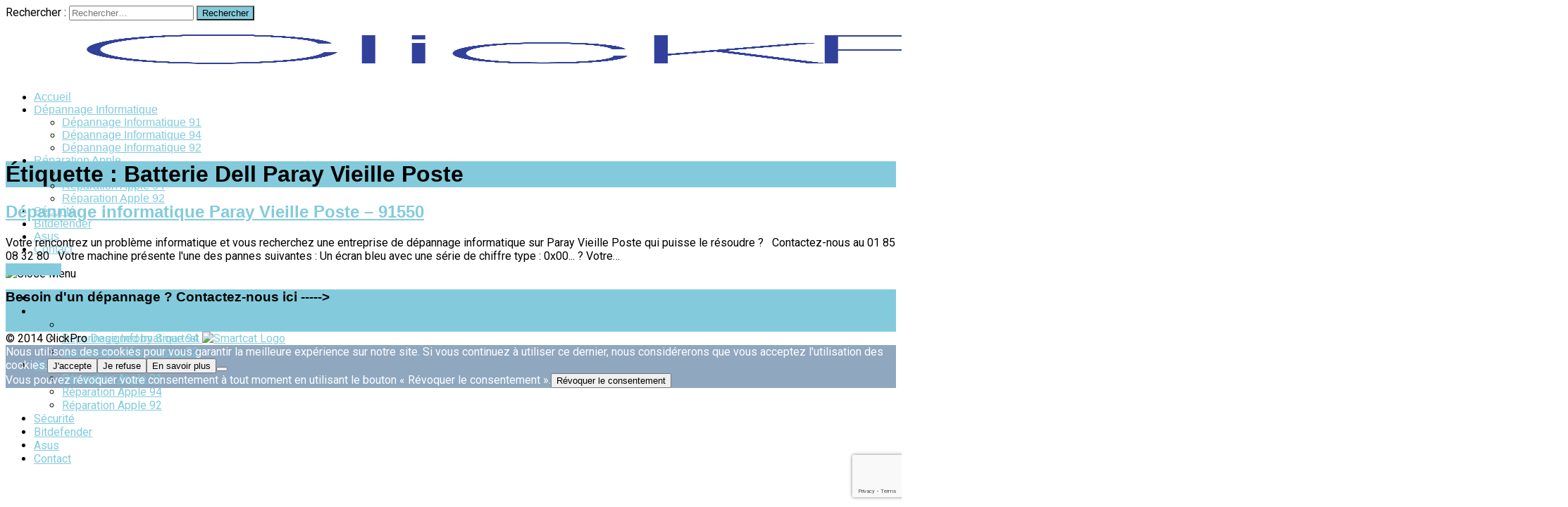

--- FILE ---
content_type: text/html; charset=UTF-8
request_url: https://www.clickpro.fr/tag/batterie-dell-paray-vieille-poste/
body_size: 14430
content:
<!doctype html>
<html lang="fr-FR">
<head>

    <meta charset="UTF-8">
    <meta name="viewport" content="width=device-width, initial-scale=1">
    <link rel="profile" href="http://gmpg.org/xfn/11">

    <meta name='robots' content='index, follow, max-image-preview:large, max-snippet:-1, max-video-preview:-1' />

	<!-- This site is optimized with the Yoast SEO plugin v24.5 - https://yoast.com/wordpress/plugins/seo/ -->
	<title>- 01 85 08 32 80</title>
	<link rel="canonical" href="https://www.clickpro.fr/tag/batterie-dell-paray-vieille-poste/" />
	<meta property="og:locale" content="fr_FR" />
	<meta property="og:type" content="article" />
	<meta property="og:title" content="- 01 85 08 32 80" />
	<meta property="og:url" content="https://www.clickpro.fr/tag/batterie-dell-paray-vieille-poste/" />
	<meta property="og:site_name" content="Dépannage Informatique - 01 85 08 32 80" />
	<meta name="twitter:card" content="summary_large_image" />
	<script type="application/ld+json" class="yoast-schema-graph">{"@context":"https://schema.org","@graph":[{"@type":"CollectionPage","@id":"https://www.clickpro.fr/tag/batterie-dell-paray-vieille-poste/","url":"https://www.clickpro.fr/tag/batterie-dell-paray-vieille-poste/","name":"- 01 85 08 32 80","isPartOf":{"@id":"https://www.clickpro.fr/#website"},"breadcrumb":{"@id":"https://www.clickpro.fr/tag/batterie-dell-paray-vieille-poste/#breadcrumb"},"inLanguage":"fr-FR"},{"@type":"BreadcrumbList","@id":"https://www.clickpro.fr/tag/batterie-dell-paray-vieille-poste/#breadcrumb","itemListElement":[{"@type":"ListItem","position":1,"name":"Accueil","item":"https://www.clickpro.fr/"},{"@type":"ListItem","position":2,"name":"Batterie Dell Paray Vieille Poste"}]},{"@type":"WebSite","@id":"https://www.clickpro.fr/#website","url":"https://www.clickpro.fr/","name":"Dépannage Informatique - 01 85 08 32 80","description":"L&#039;informatique à votre service !","publisher":{"@id":"https://www.clickpro.fr/#organization"},"potentialAction":[{"@type":"SearchAction","target":{"@type":"EntryPoint","urlTemplate":"https://www.clickpro.fr/?s={search_term_string}"},"query-input":{"@type":"PropertyValueSpecification","valueRequired":true,"valueName":"search_term_string"}}],"inLanguage":"fr-FR"},{"@type":"Organization","@id":"https://www.clickpro.fr/#organization","name":"ClickPro","url":"https://www.clickpro.fr/","logo":{"@type":"ImageObject","inLanguage":"fr-FR","@id":"https://www.clickpro.fr/#/schema/logo/image/","url":"http://www.clickpro.fr/wp-content/uploads/2015/03/Nom-logo-clickpro.png","contentUrl":"http://www.clickpro.fr/wp-content/uploads/2015/03/Nom-logo-clickpro.png","width":2218,"height":795,"caption":"ClickPro"},"image":{"@id":"https://www.clickpro.fr/#/schema/logo/image/"},"sameAs":["https://www.facebook.com/clickpro.fr"]}]}</script>
	<!-- / Yoast SEO plugin. -->


<link rel='dns-prefetch' href='//www.clickpro.fr' />
<link rel='dns-prefetch' href='//fonts.googleapis.com' />
<link rel="alternate" type="application/rss+xml" title="Dépannage Informatique - 01 85 08 32 80 &raquo; Flux" href="https://www.clickpro.fr/feed/" />
<link rel="alternate" type="application/rss+xml" title="Dépannage Informatique - 01 85 08 32 80 &raquo; Flux des commentaires" href="https://www.clickpro.fr/comments/feed/" />
<link rel="alternate" type="application/rss+xml" title="Dépannage Informatique - 01 85 08 32 80 &raquo; Flux de l’étiquette Batterie Dell Paray Vieille Poste" href="https://www.clickpro.fr/tag/batterie-dell-paray-vieille-poste/feed/" />
		<!-- This site uses the Google Analytics by MonsterInsights plugin v9.11.1 - Using Analytics tracking - https://www.monsterinsights.com/ -->
							<script src="//www.googletagmanager.com/gtag/js?id=G-KN8QTMP2L1"  data-cfasync="false" data-wpfc-render="false" type="text/javascript" async></script>
			<script data-cfasync="false" data-wpfc-render="false" type="text/javascript">
				var mi_version = '9.11.1';
				var mi_track_user = true;
				var mi_no_track_reason = '';
								var MonsterInsightsDefaultLocations = {"page_location":"https:\/\/www.clickpro.fr\/tag\/batterie-dell-paray-vieille-poste\/"};
								if ( typeof MonsterInsightsPrivacyGuardFilter === 'function' ) {
					var MonsterInsightsLocations = (typeof MonsterInsightsExcludeQuery === 'object') ? MonsterInsightsPrivacyGuardFilter( MonsterInsightsExcludeQuery ) : MonsterInsightsPrivacyGuardFilter( MonsterInsightsDefaultLocations );
				} else {
					var MonsterInsightsLocations = (typeof MonsterInsightsExcludeQuery === 'object') ? MonsterInsightsExcludeQuery : MonsterInsightsDefaultLocations;
				}

								var disableStrs = [
										'ga-disable-G-KN8QTMP2L1',
									];

				/* Function to detect opted out users */
				function __gtagTrackerIsOptedOut() {
					for (var index = 0; index < disableStrs.length; index++) {
						if (document.cookie.indexOf(disableStrs[index] + '=true') > -1) {
							return true;
						}
					}

					return false;
				}

				/* Disable tracking if the opt-out cookie exists. */
				if (__gtagTrackerIsOptedOut()) {
					for (var index = 0; index < disableStrs.length; index++) {
						window[disableStrs[index]] = true;
					}
				}

				/* Opt-out function */
				function __gtagTrackerOptout() {
					for (var index = 0; index < disableStrs.length; index++) {
						document.cookie = disableStrs[index] + '=true; expires=Thu, 31 Dec 2099 23:59:59 UTC; path=/';
						window[disableStrs[index]] = true;
					}
				}

				if ('undefined' === typeof gaOptout) {
					function gaOptout() {
						__gtagTrackerOptout();
					}
				}
								window.dataLayer = window.dataLayer || [];

				window.MonsterInsightsDualTracker = {
					helpers: {},
					trackers: {},
				};
				if (mi_track_user) {
					function __gtagDataLayer() {
						dataLayer.push(arguments);
					}

					function __gtagTracker(type, name, parameters) {
						if (!parameters) {
							parameters = {};
						}

						if (parameters.send_to) {
							__gtagDataLayer.apply(null, arguments);
							return;
						}

						if (type === 'event') {
														parameters.send_to = monsterinsights_frontend.v4_id;
							var hookName = name;
							if (typeof parameters['event_category'] !== 'undefined') {
								hookName = parameters['event_category'] + ':' + name;
							}

							if (typeof MonsterInsightsDualTracker.trackers[hookName] !== 'undefined') {
								MonsterInsightsDualTracker.trackers[hookName](parameters);
							} else {
								__gtagDataLayer('event', name, parameters);
							}
							
						} else {
							__gtagDataLayer.apply(null, arguments);
						}
					}

					__gtagTracker('js', new Date());
					__gtagTracker('set', {
						'developer_id.dZGIzZG': true,
											});
					if ( MonsterInsightsLocations.page_location ) {
						__gtagTracker('set', MonsterInsightsLocations);
					}
										__gtagTracker('config', 'G-KN8QTMP2L1', {"forceSSL":"true","link_attribution":"true"} );
										window.gtag = __gtagTracker;										(function () {
						/* https://developers.google.com/analytics/devguides/collection/analyticsjs/ */
						/* ga and __gaTracker compatibility shim. */
						var noopfn = function () {
							return null;
						};
						var newtracker = function () {
							return new Tracker();
						};
						var Tracker = function () {
							return null;
						};
						var p = Tracker.prototype;
						p.get = noopfn;
						p.set = noopfn;
						p.send = function () {
							var args = Array.prototype.slice.call(arguments);
							args.unshift('send');
							__gaTracker.apply(null, args);
						};
						var __gaTracker = function () {
							var len = arguments.length;
							if (len === 0) {
								return;
							}
							var f = arguments[len - 1];
							if (typeof f !== 'object' || f === null || typeof f.hitCallback !== 'function') {
								if ('send' === arguments[0]) {
									var hitConverted, hitObject = false, action;
									if ('event' === arguments[1]) {
										if ('undefined' !== typeof arguments[3]) {
											hitObject = {
												'eventAction': arguments[3],
												'eventCategory': arguments[2],
												'eventLabel': arguments[4],
												'value': arguments[5] ? arguments[5] : 1,
											}
										}
									}
									if ('pageview' === arguments[1]) {
										if ('undefined' !== typeof arguments[2]) {
											hitObject = {
												'eventAction': 'page_view',
												'page_path': arguments[2],
											}
										}
									}
									if (typeof arguments[2] === 'object') {
										hitObject = arguments[2];
									}
									if (typeof arguments[5] === 'object') {
										Object.assign(hitObject, arguments[5]);
									}
									if ('undefined' !== typeof arguments[1].hitType) {
										hitObject = arguments[1];
										if ('pageview' === hitObject.hitType) {
											hitObject.eventAction = 'page_view';
										}
									}
									if (hitObject) {
										action = 'timing' === arguments[1].hitType ? 'timing_complete' : hitObject.eventAction;
										hitConverted = mapArgs(hitObject);
										__gtagTracker('event', action, hitConverted);
									}
								}
								return;
							}

							function mapArgs(args) {
								var arg, hit = {};
								var gaMap = {
									'eventCategory': 'event_category',
									'eventAction': 'event_action',
									'eventLabel': 'event_label',
									'eventValue': 'event_value',
									'nonInteraction': 'non_interaction',
									'timingCategory': 'event_category',
									'timingVar': 'name',
									'timingValue': 'value',
									'timingLabel': 'event_label',
									'page': 'page_path',
									'location': 'page_location',
									'title': 'page_title',
									'referrer' : 'page_referrer',
								};
								for (arg in args) {
																		if (!(!args.hasOwnProperty(arg) || !gaMap.hasOwnProperty(arg))) {
										hit[gaMap[arg]] = args[arg];
									} else {
										hit[arg] = args[arg];
									}
								}
								return hit;
							}

							try {
								f.hitCallback();
							} catch (ex) {
							}
						};
						__gaTracker.create = newtracker;
						__gaTracker.getByName = newtracker;
						__gaTracker.getAll = function () {
							return [];
						};
						__gaTracker.remove = noopfn;
						__gaTracker.loaded = true;
						window['__gaTracker'] = __gaTracker;
					})();
									} else {
										console.log("");
					(function () {
						function __gtagTracker() {
							return null;
						}

						window['__gtagTracker'] = __gtagTracker;
						window['gtag'] = __gtagTracker;
					})();
									}
			</script>
							<!-- / Google Analytics by MonsterInsights -->
		<script type="text/javascript">
/* <![CDATA[ */
window._wpemojiSettings = {"baseUrl":"https:\/\/s.w.org\/images\/core\/emoji\/15.0.3\/72x72\/","ext":".png","svgUrl":"https:\/\/s.w.org\/images\/core\/emoji\/15.0.3\/svg\/","svgExt":".svg","source":{"concatemoji":"https:\/\/www.clickpro.fr\/wp-includes\/js\/wp-emoji-release.min.js?ver=6.5.7"}};
/*! This file is auto-generated */
!function(i,n){var o,s,e;function c(e){try{var t={supportTests:e,timestamp:(new Date).valueOf()};sessionStorage.setItem(o,JSON.stringify(t))}catch(e){}}function p(e,t,n){e.clearRect(0,0,e.canvas.width,e.canvas.height),e.fillText(t,0,0);var t=new Uint32Array(e.getImageData(0,0,e.canvas.width,e.canvas.height).data),r=(e.clearRect(0,0,e.canvas.width,e.canvas.height),e.fillText(n,0,0),new Uint32Array(e.getImageData(0,0,e.canvas.width,e.canvas.height).data));return t.every(function(e,t){return e===r[t]})}function u(e,t,n){switch(t){case"flag":return n(e,"\ud83c\udff3\ufe0f\u200d\u26a7\ufe0f","\ud83c\udff3\ufe0f\u200b\u26a7\ufe0f")?!1:!n(e,"\ud83c\uddfa\ud83c\uddf3","\ud83c\uddfa\u200b\ud83c\uddf3")&&!n(e,"\ud83c\udff4\udb40\udc67\udb40\udc62\udb40\udc65\udb40\udc6e\udb40\udc67\udb40\udc7f","\ud83c\udff4\u200b\udb40\udc67\u200b\udb40\udc62\u200b\udb40\udc65\u200b\udb40\udc6e\u200b\udb40\udc67\u200b\udb40\udc7f");case"emoji":return!n(e,"\ud83d\udc26\u200d\u2b1b","\ud83d\udc26\u200b\u2b1b")}return!1}function f(e,t,n){var r="undefined"!=typeof WorkerGlobalScope&&self instanceof WorkerGlobalScope?new OffscreenCanvas(300,150):i.createElement("canvas"),a=r.getContext("2d",{willReadFrequently:!0}),o=(a.textBaseline="top",a.font="600 32px Arial",{});return e.forEach(function(e){o[e]=t(a,e,n)}),o}function t(e){var t=i.createElement("script");t.src=e,t.defer=!0,i.head.appendChild(t)}"undefined"!=typeof Promise&&(o="wpEmojiSettingsSupports",s=["flag","emoji"],n.supports={everything:!0,everythingExceptFlag:!0},e=new Promise(function(e){i.addEventListener("DOMContentLoaded",e,{once:!0})}),new Promise(function(t){var n=function(){try{var e=JSON.parse(sessionStorage.getItem(o));if("object"==typeof e&&"number"==typeof e.timestamp&&(new Date).valueOf()<e.timestamp+604800&&"object"==typeof e.supportTests)return e.supportTests}catch(e){}return null}();if(!n){if("undefined"!=typeof Worker&&"undefined"!=typeof OffscreenCanvas&&"undefined"!=typeof URL&&URL.createObjectURL&&"undefined"!=typeof Blob)try{var e="postMessage("+f.toString()+"("+[JSON.stringify(s),u.toString(),p.toString()].join(",")+"));",r=new Blob([e],{type:"text/javascript"}),a=new Worker(URL.createObjectURL(r),{name:"wpTestEmojiSupports"});return void(a.onmessage=function(e){c(n=e.data),a.terminate(),t(n)})}catch(e){}c(n=f(s,u,p))}t(n)}).then(function(e){for(var t in e)n.supports[t]=e[t],n.supports.everything=n.supports.everything&&n.supports[t],"flag"!==t&&(n.supports.everythingExceptFlag=n.supports.everythingExceptFlag&&n.supports[t]);n.supports.everythingExceptFlag=n.supports.everythingExceptFlag&&!n.supports.flag,n.DOMReady=!1,n.readyCallback=function(){n.DOMReady=!0}}).then(function(){return e}).then(function(){var e;n.supports.everything||(n.readyCallback(),(e=n.source||{}).concatemoji?t(e.concatemoji):e.wpemoji&&e.twemoji&&(t(e.twemoji),t(e.wpemoji)))}))}((window,document),window._wpemojiSettings);
/* ]]> */
</script>
<style id='wp-emoji-styles-inline-css' type='text/css'>

	img.wp-smiley, img.emoji {
		display: inline !important;
		border: none !important;
		box-shadow: none !important;
		height: 1em !important;
		width: 1em !important;
		margin: 0 0.07em !important;
		vertical-align: -0.1em !important;
		background: none !important;
		padding: 0 !important;
	}
</style>
<link rel='stylesheet' id='wp-block-library-css' href='https://www.clickpro.fr/wp-includes/css/dist/block-library/style.min.css?ver=6.5.7' type='text/css' media='all' />
<style id='classic-theme-styles-inline-css' type='text/css'>
/*! This file is auto-generated */
.wp-block-button__link{color:#fff;background-color:#32373c;border-radius:9999px;box-shadow:none;text-decoration:none;padding:calc(.667em + 2px) calc(1.333em + 2px);font-size:1.125em}.wp-block-file__button{background:#32373c;color:#fff;text-decoration:none}
</style>
<style id='global-styles-inline-css' type='text/css'>
body{--wp--preset--color--black: #000000;--wp--preset--color--cyan-bluish-gray: #abb8c3;--wp--preset--color--white: #ffffff;--wp--preset--color--pale-pink: #f78da7;--wp--preset--color--vivid-red: #cf2e2e;--wp--preset--color--luminous-vivid-orange: #ff6900;--wp--preset--color--luminous-vivid-amber: #fcb900;--wp--preset--color--light-green-cyan: #7bdcb5;--wp--preset--color--vivid-green-cyan: #00d084;--wp--preset--color--pale-cyan-blue: #8ed1fc;--wp--preset--color--vivid-cyan-blue: #0693e3;--wp--preset--color--vivid-purple: #9b51e0;--wp--preset--gradient--vivid-cyan-blue-to-vivid-purple: linear-gradient(135deg,rgba(6,147,227,1) 0%,rgb(155,81,224) 100%);--wp--preset--gradient--light-green-cyan-to-vivid-green-cyan: linear-gradient(135deg,rgb(122,220,180) 0%,rgb(0,208,130) 100%);--wp--preset--gradient--luminous-vivid-amber-to-luminous-vivid-orange: linear-gradient(135deg,rgba(252,185,0,1) 0%,rgba(255,105,0,1) 100%);--wp--preset--gradient--luminous-vivid-orange-to-vivid-red: linear-gradient(135deg,rgba(255,105,0,1) 0%,rgb(207,46,46) 100%);--wp--preset--gradient--very-light-gray-to-cyan-bluish-gray: linear-gradient(135deg,rgb(238,238,238) 0%,rgb(169,184,195) 100%);--wp--preset--gradient--cool-to-warm-spectrum: linear-gradient(135deg,rgb(74,234,220) 0%,rgb(151,120,209) 20%,rgb(207,42,186) 40%,rgb(238,44,130) 60%,rgb(251,105,98) 80%,rgb(254,248,76) 100%);--wp--preset--gradient--blush-light-purple: linear-gradient(135deg,rgb(255,206,236) 0%,rgb(152,150,240) 100%);--wp--preset--gradient--blush-bordeaux: linear-gradient(135deg,rgb(254,205,165) 0%,rgb(254,45,45) 50%,rgb(107,0,62) 100%);--wp--preset--gradient--luminous-dusk: linear-gradient(135deg,rgb(255,203,112) 0%,rgb(199,81,192) 50%,rgb(65,88,208) 100%);--wp--preset--gradient--pale-ocean: linear-gradient(135deg,rgb(255,245,203) 0%,rgb(182,227,212) 50%,rgb(51,167,181) 100%);--wp--preset--gradient--electric-grass: linear-gradient(135deg,rgb(202,248,128) 0%,rgb(113,206,126) 100%);--wp--preset--gradient--midnight: linear-gradient(135deg,rgb(2,3,129) 0%,rgb(40,116,252) 100%);--wp--preset--font-size--small: 13px;--wp--preset--font-size--medium: 20px;--wp--preset--font-size--large: 36px;--wp--preset--font-size--x-large: 42px;--wp--preset--spacing--20: 0.44rem;--wp--preset--spacing--30: 0.67rem;--wp--preset--spacing--40: 1rem;--wp--preset--spacing--50: 1.5rem;--wp--preset--spacing--60: 2.25rem;--wp--preset--spacing--70: 3.38rem;--wp--preset--spacing--80: 5.06rem;--wp--preset--shadow--natural: 6px 6px 9px rgba(0, 0, 0, 0.2);--wp--preset--shadow--deep: 12px 12px 50px rgba(0, 0, 0, 0.4);--wp--preset--shadow--sharp: 6px 6px 0px rgba(0, 0, 0, 0.2);--wp--preset--shadow--outlined: 6px 6px 0px -3px rgba(255, 255, 255, 1), 6px 6px rgba(0, 0, 0, 1);--wp--preset--shadow--crisp: 6px 6px 0px rgba(0, 0, 0, 1);}:where(.is-layout-flex){gap: 0.5em;}:where(.is-layout-grid){gap: 0.5em;}body .is-layout-flex{display: flex;}body .is-layout-flex{flex-wrap: wrap;align-items: center;}body .is-layout-flex > *{margin: 0;}body .is-layout-grid{display: grid;}body .is-layout-grid > *{margin: 0;}:where(.wp-block-columns.is-layout-flex){gap: 2em;}:where(.wp-block-columns.is-layout-grid){gap: 2em;}:where(.wp-block-post-template.is-layout-flex){gap: 1.25em;}:where(.wp-block-post-template.is-layout-grid){gap: 1.25em;}.has-black-color{color: var(--wp--preset--color--black) !important;}.has-cyan-bluish-gray-color{color: var(--wp--preset--color--cyan-bluish-gray) !important;}.has-white-color{color: var(--wp--preset--color--white) !important;}.has-pale-pink-color{color: var(--wp--preset--color--pale-pink) !important;}.has-vivid-red-color{color: var(--wp--preset--color--vivid-red) !important;}.has-luminous-vivid-orange-color{color: var(--wp--preset--color--luminous-vivid-orange) !important;}.has-luminous-vivid-amber-color{color: var(--wp--preset--color--luminous-vivid-amber) !important;}.has-light-green-cyan-color{color: var(--wp--preset--color--light-green-cyan) !important;}.has-vivid-green-cyan-color{color: var(--wp--preset--color--vivid-green-cyan) !important;}.has-pale-cyan-blue-color{color: var(--wp--preset--color--pale-cyan-blue) !important;}.has-vivid-cyan-blue-color{color: var(--wp--preset--color--vivid-cyan-blue) !important;}.has-vivid-purple-color{color: var(--wp--preset--color--vivid-purple) !important;}.has-black-background-color{background-color: var(--wp--preset--color--black) !important;}.has-cyan-bluish-gray-background-color{background-color: var(--wp--preset--color--cyan-bluish-gray) !important;}.has-white-background-color{background-color: var(--wp--preset--color--white) !important;}.has-pale-pink-background-color{background-color: var(--wp--preset--color--pale-pink) !important;}.has-vivid-red-background-color{background-color: var(--wp--preset--color--vivid-red) !important;}.has-luminous-vivid-orange-background-color{background-color: var(--wp--preset--color--luminous-vivid-orange) !important;}.has-luminous-vivid-amber-background-color{background-color: var(--wp--preset--color--luminous-vivid-amber) !important;}.has-light-green-cyan-background-color{background-color: var(--wp--preset--color--light-green-cyan) !important;}.has-vivid-green-cyan-background-color{background-color: var(--wp--preset--color--vivid-green-cyan) !important;}.has-pale-cyan-blue-background-color{background-color: var(--wp--preset--color--pale-cyan-blue) !important;}.has-vivid-cyan-blue-background-color{background-color: var(--wp--preset--color--vivid-cyan-blue) !important;}.has-vivid-purple-background-color{background-color: var(--wp--preset--color--vivid-purple) !important;}.has-black-border-color{border-color: var(--wp--preset--color--black) !important;}.has-cyan-bluish-gray-border-color{border-color: var(--wp--preset--color--cyan-bluish-gray) !important;}.has-white-border-color{border-color: var(--wp--preset--color--white) !important;}.has-pale-pink-border-color{border-color: var(--wp--preset--color--pale-pink) !important;}.has-vivid-red-border-color{border-color: var(--wp--preset--color--vivid-red) !important;}.has-luminous-vivid-orange-border-color{border-color: var(--wp--preset--color--luminous-vivid-orange) !important;}.has-luminous-vivid-amber-border-color{border-color: var(--wp--preset--color--luminous-vivid-amber) !important;}.has-light-green-cyan-border-color{border-color: var(--wp--preset--color--light-green-cyan) !important;}.has-vivid-green-cyan-border-color{border-color: var(--wp--preset--color--vivid-green-cyan) !important;}.has-pale-cyan-blue-border-color{border-color: var(--wp--preset--color--pale-cyan-blue) !important;}.has-vivid-cyan-blue-border-color{border-color: var(--wp--preset--color--vivid-cyan-blue) !important;}.has-vivid-purple-border-color{border-color: var(--wp--preset--color--vivid-purple) !important;}.has-vivid-cyan-blue-to-vivid-purple-gradient-background{background: var(--wp--preset--gradient--vivid-cyan-blue-to-vivid-purple) !important;}.has-light-green-cyan-to-vivid-green-cyan-gradient-background{background: var(--wp--preset--gradient--light-green-cyan-to-vivid-green-cyan) !important;}.has-luminous-vivid-amber-to-luminous-vivid-orange-gradient-background{background: var(--wp--preset--gradient--luminous-vivid-amber-to-luminous-vivid-orange) !important;}.has-luminous-vivid-orange-to-vivid-red-gradient-background{background: var(--wp--preset--gradient--luminous-vivid-orange-to-vivid-red) !important;}.has-very-light-gray-to-cyan-bluish-gray-gradient-background{background: var(--wp--preset--gradient--very-light-gray-to-cyan-bluish-gray) !important;}.has-cool-to-warm-spectrum-gradient-background{background: var(--wp--preset--gradient--cool-to-warm-spectrum) !important;}.has-blush-light-purple-gradient-background{background: var(--wp--preset--gradient--blush-light-purple) !important;}.has-blush-bordeaux-gradient-background{background: var(--wp--preset--gradient--blush-bordeaux) !important;}.has-luminous-dusk-gradient-background{background: var(--wp--preset--gradient--luminous-dusk) !important;}.has-pale-ocean-gradient-background{background: var(--wp--preset--gradient--pale-ocean) !important;}.has-electric-grass-gradient-background{background: var(--wp--preset--gradient--electric-grass) !important;}.has-midnight-gradient-background{background: var(--wp--preset--gradient--midnight) !important;}.has-small-font-size{font-size: var(--wp--preset--font-size--small) !important;}.has-medium-font-size{font-size: var(--wp--preset--font-size--medium) !important;}.has-large-font-size{font-size: var(--wp--preset--font-size--large) !important;}.has-x-large-font-size{font-size: var(--wp--preset--font-size--x-large) !important;}
.wp-block-navigation a:where(:not(.wp-element-button)){color: inherit;}
:where(.wp-block-post-template.is-layout-flex){gap: 1.25em;}:where(.wp-block-post-template.is-layout-grid){gap: 1.25em;}
:where(.wp-block-columns.is-layout-flex){gap: 2em;}:where(.wp-block-columns.is-layout-grid){gap: 2em;}
.wp-block-pullquote{font-size: 1.5em;line-height: 1.6;}
</style>
<link rel='stylesheet' id='contact-form-7-css' href='https://www.clickpro.fr/wp-content/plugins/contact-form-7/includes/css/styles.css?ver=5.9.8' type='text/css' media='all' />
<link rel='stylesheet' id='cookie-notice-front-css' href='https://www.clickpro.fr/wp-content/plugins/cookie-notice/css/front.min.css?ver=2.5.11' type='text/css' media='all' />
<link rel='stylesheet' id='ares-style-css' href='https://www.clickpro.fr/wp-content/themes/ares/style.css?ver=6.5.7' type='text/css' media='all' />
<link rel='stylesheet' id='google-fonts-css' href='//fonts.googleapis.com/css?family=Roboto%3A100%2C300%2C400%2C500&#038;ver=2.0.3' type='text/css' media='all' />
<link rel='stylesheet' id='bootstrap-css' href='https://www.clickpro.fr/wp-content/themes/ares/inc/css/bootstrap.min.css?ver=2.0.3' type='text/css' media='all' />
<link rel='stylesheet' id='animate-css' href='https://www.clickpro.fr/wp-content/themes/ares/inc/css/animate.css?ver=2.0.3' type='text/css' media='all' />
<link rel='stylesheet' id='font-awesome-css' href='https://www.clickpro.fr/wp-content/themes/ares/inc/css/font-awesome.min.css?ver=2.0.3' type='text/css' media='all' />
<link rel='stylesheet' id='camera-css' href='https://www.clickpro.fr/wp-content/themes/ares/inc/css/camera.css?ver=2.0.3' type='text/css' media='all' />
<link rel='stylesheet' id='ares-old-style-css' href='https://www.clickpro.fr/wp-content/themes/ares/inc/css/old_ares.css?ver=2.0.3' type='text/css' media='all' />
<link rel='stylesheet' id='ares-main-style-css' href='https://www.clickpro.fr/wp-content/themes/ares/inc/css/ares.css?ver=2.0.3' type='text/css' media='all' />
<script type="text/javascript" src="https://www.clickpro.fr/wp-content/plugins/google-analytics-for-wordpress/assets/js/frontend-gtag.min.js?ver=9.11.1" id="monsterinsights-frontend-script-js" async="async" data-wp-strategy="async"></script>
<script data-cfasync="false" data-wpfc-render="false" type="text/javascript" id='monsterinsights-frontend-script-js-extra'>/* <![CDATA[ */
var monsterinsights_frontend = {"js_events_tracking":"true","download_extensions":"doc,pdf,ppt,zip,xls,docx,pptx,xlsx","inbound_paths":"[{\"path\":\"\\\/go\\\/\",\"label\":\"affiliate\"},{\"path\":\"\\\/recommend\\\/\",\"label\":\"affiliate\"}]","home_url":"https:\/\/www.clickpro.fr","hash_tracking":"false","v4_id":"G-KN8QTMP2L1"};/* ]]> */
</script>
<script type="text/javascript" src="https://www.clickpro.fr/wp-content/plugins/anything-popup/anything-popup.js?ver=6.5.7" id="anything-popup-js-js"></script>
<script type="text/javascript" id="cookie-notice-front-js-before">
/* <![CDATA[ */
var cnArgs = {"ajaxUrl":"https:\/\/www.clickpro.fr\/wp-admin\/admin-ajax.php","nonce":"2fb287dae5","hideEffect":"slide","position":"top","onScroll":false,"onScrollOffset":100,"onClick":false,"cookieName":"cookie_notice_accepted","cookieTime":7862400,"cookieTimeRejected":2592000,"globalCookie":false,"redirection":true,"cache":false,"revokeCookies":true,"revokeCookiesOpt":"automatic"};
/* ]]> */
</script>
<script type="text/javascript" src="https://www.clickpro.fr/wp-content/plugins/cookie-notice/js/front.min.js?ver=2.5.11" id="cookie-notice-front-js"></script>
<script type="text/javascript" src="https://www.clickpro.fr/wp-includes/js/jquery/jquery.min.js?ver=3.7.1" id="jquery-core-js"></script>
<script type="text/javascript" src="https://www.clickpro.fr/wp-includes/js/jquery/jquery-migrate.min.js?ver=3.4.1" id="jquery-migrate-js"></script>
<link rel="https://api.w.org/" href="https://www.clickpro.fr/wp-json/" /><link rel="alternate" type="application/json" href="https://www.clickpro.fr/wp-json/wp/v2/tags/2607" /><link rel="EditURI" type="application/rsd+xml" title="RSD" href="https://www.clickpro.fr/xmlrpc.php?rsd" />
<meta name="generator" content="WordPress 6.5.7" />

    <style>

        h1,h2,h3,h4,h5,h6,
        .sc-slider-wrapper .camera_caption > div span,
        #site-branding div.navigation ul#primary-menu,
        .ares-button,
        p.comment-form-comment label,
        input#submit,
        .sc_team_single_member .sc_team_single_skills .progress,
        .parallax h2,
        input#submit, input[type="submit"],
        a.ares-button.slider-button,
        #site-navigation.main-navigation div#primary-menu ul > li a,
        form#scmod-contact-form  .group > label,
        .ares-contact-info .contact-row .detail,
        header.woocommerce-products-header.page-header .woocommerce-breadcrumb,
        .woocommerce ul.products li.product .price,
        .woocommerce a.button.add_to_cart_button,
        .woocommerce div.product p.price, 
        .woocommerce div.product span.price,
        .woocommerce span.onsale,
        .woocommerce button.single_add_to_cart_button,
        .woocommerce div.product .woocommerce-tabs ul.tabs li a,
        .woocommerce input[type="submit"].button,
        .ares-pricing-table .price,
        .ares-pricing-table .subtitle,
        .faq-item .faq-content,
        #cart-slide-wrap .cart-product .cart-details,
        .woocommerce.widget_shopping_cart ul li > a:nth-of-type(2),
        .widget.woocommerce a.button,
        .widget.woocommerce.widget_products .product-title,
        div#alt-single-wrap .post-meta,
        .widget.woocommerce .button,
        .woocommerce-cart .woocommerce a.button {
            font-family: Lucida Sans Unicode, Lucida Grande, sans-serif;
        }
        
        body {
            font-size: 16px;
            font-family: Roboto, sans-serif;
        }
        
        .ares-callout .detail,
        .ares-faq .faq-item .faq-answer {
            font-family: Roboto, sans-serif;
        }
        
        .ares-faq .faq-item .faq-answer {
            font-size: 16px;
        }
        
        blockquote {
            font-size: 20px;
        }
        
        /*
        ----- Header Heights ---------------------------------------------------------
        */

        @media (min-width:992px) {
            #site-branding {
               height: 80px;
            }
            #site-branding img {
               max-height: 80px;
            }
        }

        div#content {
            margin-top: 120px;
        }

                    
        /*
        ----- Theme Colors -----------------------------------------------------
        */
       
               
        /* --- Primary --- */
        
        a,
        a:visited,
        .primary-color,
        .button-primary .badge,
        .button-link,
        .sc-primary-color,
        .icon404,
        .nav-menu > li a:hover,
        .smartcat_team_member:hover h4,
        #site-navigation.main-navigation li a:hover,
        #site-navigation.main-navigation li.current_page_item a,
        #site-cta .site-cta .fa,
        .sc_team_single_member .sc_single_main .sc_personal_quote span.sc_team_icon-quote-left,
        .ares-contact-info .contact-row .detail a:hover,
        footer#colophon.site-footer .ares-contact-info .contact-row .detail a:hover,
        .woocommerce .star-rating span
        {
            color: #83CBDC;
        }
        @media (max-width: 600px) {
            .nav-menu > li.current_page_item a {
                color: #83CBDC;
            }      
        }
        a.button-primary,
        #site-cta .site-cta .fa.hover,
        fieldset[disabled] .button-primary.active,
        #main-heading,
        #secondary-heading,
        ul.social-icons li a:hover,
        #site-toolbar .row .social-bar a:hover,
        #footer-callout,
        #site-cta .site-cta .fa:hover,
        #post-slider-cta,
        header.page-header .page-title,
        nav.navigation.posts-navigation,
        input#submit,
        input[type="submit"],
        .sc_team_single_member .sc_team_single_skills .progress,
        .sc-tags .sc-single-tag,
        .woocommerce-breadcrumb,
        .pagination-links .page-numbers.current,
        .wc-pagination ul span.page-numbers.current,
        .woocommerce a.button.add_to_cart_button,
        .woocommerce input[type="submit"].button,#cart-slide-wrap .cart-product .cart-details .price,
        div#cart-slide-wrap .inner-wrap a.ares-button,
        .woocommerce span.onsale,
        div#header-cart .cart-count,
        .widget.woocommerce a.button,
        .widget.woocommerce button.button,
        .woocommerce-cart .woocommerce a.button
        {
            background: #83CBDC;
        }
        .woocommerce button.single_add_to_cart_button,
        .woocommerce a.checkout-button.button,
        .footer-boxes .ares-pricing-table .widget .inner.special .pricing-table-header,
        .woocommerce .widget_price_filter .ui-slider .ui-slider-range,
        .woocommerce .widget_price_filter .ui-slider .ui-slider-handle {
            background: #83CBDC !important;
        }
        #site-cta .site-cta .fa {
            border: 2px solid #83CBDC;
        }
        .sc-primary-border,
        .scroll-top:hover {
            border-color: #83CBDC;
        }
        .site-branding .search-bar .search-field:focus {
            border-bottom: 1px solid #83CBDC;
        }
        .news-item .post-content .title a:hover,
        .post-content.no-image .title a:hover,
        #masonry-blog-wrapper .blog-roll-item .inner h3.post-title a:hover {
            color: #83CBDC !important;
        }
               
        /* --- Secondary --- */
        
        a:hover {
            color: #57A9BD;
        }
        .button-primary:hover,
        .button-primary:focus,
        .button-primary:active,
        .button-primary.active,
        .open .dropdown-toggle.button-primary,
        input#submit:hover,
        input[type="submit"]:hover,
        .woocommerce a.button.add_to_cart_button:hover,
        div#cart-slide-wrap .inner-wrap a.ares-button:hover,
        .widget.woocommerce a.button:hover,
        .widget.woocommerce button.button:hover,
        .woocommerce-cart .woocommerce a.button:hover {
            background-color: #57A9BD;
        }
        
        .woocommerce button.single_add_to_cart_button:hover,
        .woocommerce input[type="submit"].button:hover,
        .woocommerce a.checkout-button.button:hover {
            background-color: #57A9BD !important;
        }
        
    </style>

<link rel="icon" href="https://www.clickpro.fr/wp-content/uploads/2015/09/cropped-Sans-titre-1-32x32.jpg" sizes="32x32" />
<link rel="icon" href="https://www.clickpro.fr/wp-content/uploads/2015/09/cropped-Sans-titre-1-192x192.jpg" sizes="192x192" />
<link rel="apple-touch-icon" href="https://www.clickpro.fr/wp-content/uploads/2015/09/cropped-Sans-titre-1-180x180.jpg" />
<meta name="msapplication-TileImage" content="https://www.clickpro.fr/wp-content/uploads/2015/09/cropped-Sans-titre-1-270x270.jpg" />

</head>


<body class="archive tag tag-batterie-dell-paray-vieille-poste tag-2607 wp-custom-logo cookies-not-set hfeed" style="background-image: url(https://www.clickpro.fr/wp-content/themes/ares/inc/images/crossword.png);">

    <div id="page" class="site">

        <header id="masthead" class="site-header" role="banner">

            
                    
    <div id="site-toolbar">

        <div class="container">

            <div class="row">

                <div class="col-xs-6 social-bar">

                                            <a href="https://www.facebook.com/clickpro.fr" target="_blank" class="icon-facebook animated fadeInDown">
                            <i class="fa fa-facebook"></i>
                        </a>
                    
                                        <a href="https://twitter.com/clickpro_fr" target="_blank" class="icon-twitter animated fadeInDown">
                            <i class="fa fa-twitter"></i>
                        </a>
                    
                    
                                            <a href="https://plus.google.com/u/0/b/102447844397890271321/102447844397890271321/about/p/pub" target="_blank" class="icon-gplus animated fadeInDown">
                            <i class="fa fa-google-plus"></i>
                        </a>
                    
                    
                    
                </div>

                
                    <div class="col-xs-6 contact-bar">

                        <aside id="search-2" class="widget widget_search"><form role="search" method="get" class="search-form" action="https://www.clickpro.fr/">
				<label>
					<span class="screen-reader-text">Rechercher :</span>
					<input type="search" class="search-field" placeholder="Rechercher…" value="" name="s" />
				</label>
				<input type="submit" class="search-submit" value="Rechercher" />
			</form></aside>
                    </div>

                
            </div>

        </div>

    </div>


            
            <div id="site-branding" class="container">

                <div class="branding">

                    
                        <a href="https://www.clickpro.fr/" class="custom-logo-link" rel="home"><img width="2218" height="795" src="https://www.clickpro.fr/wp-content/uploads/2015/03/cropped-Nom-logo-clickpro.png" class="custom-logo" alt="Dépannage Informatique &#8211; 01 85 08 32 80" decoding="async" fetchpriority="high" srcset="https://www.clickpro.fr/wp-content/uploads/2015/03/cropped-Nom-logo-clickpro.png 2218w, https://www.clickpro.fr/wp-content/uploads/2015/03/cropped-Nom-logo-clickpro-300x108.png 300w, https://www.clickpro.fr/wp-content/uploads/2015/03/cropped-Nom-logo-clickpro-768x275.png 768w, https://www.clickpro.fr/wp-content/uploads/2015/03/cropped-Nom-logo-clickpro-1024x367.png 1024w" sizes="(max-width: 2218px) 100vw, 2218px" /></a>
                    
                </div>

                <div class="navigation">

                    <nav id="site-navigation" class="main-navigation" role="navigation">

                        <div class="menu-menu-1-container"><ul id="primary-menu" class="menu"><li id="menu-item-12" class="menu-item menu-item-type-custom menu-item-object-custom menu-item-12"><a href="http://www.npf-informatique.fr/">Accueil</a></li>
<li id="menu-item-57" class="menu-item menu-item-type-post_type menu-item-object-page menu-item-has-children menu-item-57"><a href="https://www.clickpro.fr/depannage-pc/">Dépannage Informatique</a>
<ul class="sub-menu">
	<li id="menu-item-140" class="menu-item menu-item-type-post_type menu-item-object-page menu-item-140"><a href="https://www.clickpro.fr/depannage-pc/depannage-pc-91/">Dépannage Informatique 91</a></li>
	<li id="menu-item-141" class="menu-item menu-item-type-post_type menu-item-object-page menu-item-141"><a href="https://www.clickpro.fr/depannage-pc/depannage-informatique-94/">Dépannage Informatique 94</a></li>
	<li id="menu-item-1278" class="menu-item menu-item-type-post_type menu-item-object-page menu-item-1278"><a href="https://www.clickpro.fr/depannage-pc/depannage-pc-92/">Dépannage Informatique 92</a></li>
</ul>
</li>
<li id="menu-item-50" class="menu-item menu-item-type-post_type menu-item-object-page menu-item-has-children menu-item-50"><a href="https://www.clickpro.fr/depannage-apple/">Réparation Apple</a>
<ul class="sub-menu">
	<li id="menu-item-51" class="menu-item menu-item-type-post_type menu-item-object-page menu-item-51"><a href="https://www.clickpro.fr/depannage-apple/depannage-apple-91/">Réparation Apple 91</a></li>
	<li id="menu-item-52" class="menu-item menu-item-type-post_type menu-item-object-page menu-item-52"><a href="https://www.clickpro.fr/depannage-apple/depannage-apple-94/">Réparation Apple 94</a></li>
	<li id="menu-item-1279" class="menu-item menu-item-type-post_type menu-item-object-page menu-item-1279"><a href="https://www.clickpro.fr/depannage-apple/depannage-apple-92/">Réparation Apple 92</a></li>
</ul>
</li>
<li id="menu-item-1112" class="menu-item menu-item-type-post_type menu-item-object-page menu-item-1112"><a href="https://www.clickpro.fr/securite-informatique/">Sécurité</a></li>
<li id="menu-item-59" class="menu-item menu-item-type-post_type menu-item-object-page menu-item-59"><a href="https://www.clickpro.fr/bitdefender/">Bitdefender</a></li>
<li id="menu-item-60" class="menu-item menu-item-type-post_type menu-item-object-page menu-item-60"><a href="https://www.clickpro.fr/asus/">Asus</a></li>
<li id="menu-item-91" class="menu-item menu-item-type-post_type menu-item-object-page menu-item-91"><a href="https://www.clickpro.fr/contact/">Contact</a></li>
</ul></div>                        
                    </nav><!-- #site-navigation -->
                    
                </div>

                
                <div class="mobile-trigger-wrap">
                    
                                        
                    <span id="mobile-menu-trigger"><span class="fa fa-bars"></span></span>
                    
                </div>

                <div id="mobile-overlay"></div>
                <div id="cart-overlay"></div>

                <div id="mobile-menu-wrap">

                    <nav id="menu" role="navigation">

                        <img id="mobile-menu-close" src="https://www.clickpro.fr/wp-content/themes/ares/inc/images/close-mobile.png" alt="Close Menu">

                        
                            <div class="menu-menu-1-container"><ul id="mobile-menu" class="menu"><li class="menu-item menu-item-type-custom menu-item-object-custom menu-item-12"><a href="http://www.npf-informatique.fr/">Accueil</a></li>
<li class="menu-item menu-item-type-post_type menu-item-object-page menu-item-has-children menu-item-57"><a href="https://www.clickpro.fr/depannage-pc/">Dépannage Informatique</a>
<ul class="sub-menu">
	<li class="menu-item menu-item-type-post_type menu-item-object-page menu-item-140"><a href="https://www.clickpro.fr/depannage-pc/depannage-pc-91/">Dépannage Informatique 91</a></li>
	<li class="menu-item menu-item-type-post_type menu-item-object-page menu-item-141"><a href="https://www.clickpro.fr/depannage-pc/depannage-informatique-94/">Dépannage Informatique 94</a></li>
	<li class="menu-item menu-item-type-post_type menu-item-object-page menu-item-1278"><a href="https://www.clickpro.fr/depannage-pc/depannage-pc-92/">Dépannage Informatique 92</a></li>
</ul>
</li>
<li class="menu-item menu-item-type-post_type menu-item-object-page menu-item-has-children menu-item-50"><a href="https://www.clickpro.fr/depannage-apple/">Réparation Apple</a>
<ul class="sub-menu">
	<li class="menu-item menu-item-type-post_type menu-item-object-page menu-item-51"><a href="https://www.clickpro.fr/depannage-apple/depannage-apple-91/">Réparation Apple 91</a></li>
	<li class="menu-item menu-item-type-post_type menu-item-object-page menu-item-52"><a href="https://www.clickpro.fr/depannage-apple/depannage-apple-94/">Réparation Apple 94</a></li>
	<li class="menu-item menu-item-type-post_type menu-item-object-page menu-item-1279"><a href="https://www.clickpro.fr/depannage-apple/depannage-apple-92/">Réparation Apple 92</a></li>
</ul>
</li>
<li class="menu-item menu-item-type-post_type menu-item-object-page menu-item-1112"><a href="https://www.clickpro.fr/securite-informatique/">Sécurité</a></li>
<li class="menu-item menu-item-type-post_type menu-item-object-page menu-item-59"><a href="https://www.clickpro.fr/bitdefender/">Bitdefender</a></li>
<li class="menu-item menu-item-type-post_type menu-item-object-page menu-item-60"><a href="https://www.clickpro.fr/asus/">Asus</a></li>
<li class="menu-item menu-item-type-post_type menu-item-object-page menu-item-91"><a href="https://www.clickpro.fr/contact/">Contact</a></li>
</ul></div>
                                                
                    </nav>

                </div>
                
                
            </div>

        </header><!-- #masthead -->

        <div id="content" class="site-content">

<div id="primary" class="content-area">

    <main id="main" class="site-main">

        <header class="page-header">

            <div class="container">

                <div class="row">

                    <div class="col-sm-12">

                        <h1 class="page-title">Étiquette : <span>Batterie Dell Paray Vieille Poste</span></h1>                        
                    </div>

                </div>

            </div>

        </header><!-- .page-header -->

        <div class="container">

            <div class="frontpage row">

                <div class="col-sm-12">
                    
                    
<div class="item-post text-left">
    
        
    <div class="col-md-12">
        <h2 class="post-title">
            <a href="https://www.clickpro.fr/depannage-informatique-paray-vieille-poste-91550/">
                Dépannage informatique Paray Vieille Poste – 91550            </a>
        </h2>
        <div class="post-content">
            Votre rencontrez un problème informatique et vous recherchez une entreprise de dépannage informatique sur Paray Vieille Poste qui puisse le résoudre ? &nbsp; Contactez-nous au 01 85 08 32 80 &nbsp; Votre machine présente l'une des pannes suivantes : Un écran bleu avec une série de chiffre type : 0x00... ? Votre…        </div>
        <div class="text-right">
            <a class="ares-button button-primary" href="https://www.clickpro.fr/depannage-informatique-paray-vieille-poste-91550/">Read More</a>
        </div>                        
    </div>
    
</div>                
                </div>
                
            </div>
        
        </div>

    </main><!-- #main -->

</div><!-- #primary -->


    </div><!-- #content -->

        
    <footer id="colophon" class="site-footer " role="contentinfo">
        
            
            <div id="footer-callout">

                <div class="container">

                    <div class="row">

                        <div class="col-sm-8 text-left">
                            <h3 class="smartcat-animate fadeInUp">Besoin d'un dépannage ? Contactez-nous ici -----></h3>
                        </div>

                        <div class="col-sm-4 text-right">
                            <a class="ares-button button-cta smartcat-animate fadeInUp" href="http://www.clickpro.fr/contact/">
                                Contact                            </a>
                        </div>

                    </div>

                </div>

            </div>
    
                
                
            <div class="footer-boxes container">

                <div class="row ">

                    <div class="col-md-12">

                        <div id="secondary" class="widget-area" role="complementary">

                            <aside id="text-2" class="col-md-4 widget widget_text">			<div class="textwidget"></div>
		</aside>            
                            <div class="clear"></div>
                            
                        </div>

                    </div>            

                </div>        

            </div>
        
                
        <div class="site-info">
            
            <div class="container">
            
                <div class="row ">

                    <div class="col-xs-9 text-left">
                        
                        <span class="ares-copyright">
                            &#169; 2014 ClickPro                        </span>
                        
                            
    <a href="https://smartcatdesign.net/" rel="designer" style="display: inline-block !important" class="rel">
        Designed by Smartcat 
        <img src="https://www.clickpro.fr/wp-content/themes/ares/inc/images/cat_logo_mini.png" alt="Smartcat Logo" />
    </a>
    
                        
                    </div>

                    <div class="col-xs-3 text-right">

                        <i class="scroll-top fa fa-chevron-up"></i>

                    </div>              
                    
                </div>
            
            </div>
            
        </div><!-- .site-info -->
        
    </footer><!-- #colophon -->
    
        
</div><!-- #page -->

<script type="text/javascript" src="https://www.clickpro.fr/wp-includes/js/dist/vendor/wp-polyfill-inert.min.js?ver=3.1.2" id="wp-polyfill-inert-js"></script>
<script type="text/javascript" src="https://www.clickpro.fr/wp-includes/js/dist/vendor/regenerator-runtime.min.js?ver=0.14.0" id="regenerator-runtime-js"></script>
<script type="text/javascript" src="https://www.clickpro.fr/wp-includes/js/dist/vendor/wp-polyfill.min.js?ver=3.15.0" id="wp-polyfill-js"></script>
<script type="text/javascript" src="https://www.clickpro.fr/wp-includes/js/dist/hooks.min.js?ver=2810c76e705dd1a53b18" id="wp-hooks-js"></script>
<script type="text/javascript" src="https://www.clickpro.fr/wp-includes/js/dist/i18n.min.js?ver=5e580eb46a90c2b997e6" id="wp-i18n-js"></script>
<script type="text/javascript" id="wp-i18n-js-after">
/* <![CDATA[ */
wp.i18n.setLocaleData( { 'text direction\u0004ltr': [ 'ltr' ] } );
/* ]]> */
</script>
<script type="text/javascript" src="https://www.clickpro.fr/wp-content/plugins/contact-form-7/includes/swv/js/index.js?ver=5.9.8" id="swv-js"></script>
<script type="text/javascript" id="contact-form-7-js-extra">
/* <![CDATA[ */
var wpcf7 = {"api":{"root":"https:\/\/www.clickpro.fr\/wp-json\/","namespace":"contact-form-7\/v1"}};
/* ]]> */
</script>
<script type="text/javascript" id="contact-form-7-js-translations">
/* <![CDATA[ */
( function( domain, translations ) {
	var localeData = translations.locale_data[ domain ] || translations.locale_data.messages;
	localeData[""].domain = domain;
	wp.i18n.setLocaleData( localeData, domain );
} )( "contact-form-7", {"translation-revision-date":"2024-10-17 17:27:10+0000","generator":"GlotPress\/4.0.1","domain":"messages","locale_data":{"messages":{"":{"domain":"messages","plural-forms":"nplurals=2; plural=n > 1;","lang":"fr"},"This contact form is placed in the wrong place.":["Ce formulaire de contact est plac\u00e9 dans un mauvais endroit."],"Error:":["Erreur\u00a0:"]}},"comment":{"reference":"includes\/js\/index.js"}} );
/* ]]> */
</script>
<script type="text/javascript" src="https://www.clickpro.fr/wp-content/plugins/contact-form-7/includes/js/index.js?ver=5.9.8" id="contact-form-7-js"></script>
<script type="text/javascript" src="https://www.clickpro.fr/wp-content/themes/ares/inc/js/jquery.easing.1.3.js?ver=2.0.3" id="jquery-easing-js"></script>
<script type="text/javascript" src="https://www.clickpro.fr/wp-content/themes/ares/inc/js/bootstrap.min.js?ver=2.0.3" id="bootstrap-js"></script>
<script type="text/javascript" src="https://www.clickpro.fr/wp-content/themes/ares/inc/js/bigSlide.min.js?ver=2.0.3" id="bigSlide-js"></script>
<script type="text/javascript" src="https://www.clickpro.fr/wp-content/themes/ares/inc/js/camera.min.js?ver=2.0.3" id="camera-js-js"></script>
<script type="text/javascript" src="https://www.clickpro.fr/wp-content/themes/ares/inc/js/wow.min.js?ver=2.0.3" id="wow-js"></script>
<script type="text/javascript" src="https://www.clickpro.fr/wp-content/themes/ares/inc/js/jquery.slimscroll.min.js?ver=2.0.3" id="jquery-slimScroll-js"></script>
<script type="text/javascript" src="https://www.clickpro.fr/wp-includes/js/imagesloaded.min.js?ver=5.0.0" id="imagesloaded-js"></script>
<script type="text/javascript" src="https://www.clickpro.fr/wp-includes/js/masonry.min.js?ver=4.2.2" id="masonry-js"></script>
<script type="text/javascript" src="https://www.clickpro.fr/wp-includes/js/jquery/jquery.masonry.min.js?ver=3.1.2b" id="jquery-masonry-js"></script>
<script type="text/javascript" id="ares-main-script-js-extra">
/* <![CDATA[ */
var aresSlider = {"desktop_height":"56","slide_timer":"4000","animation":"simpleFade","pagination":"off","navigation":"on","animation_speed":"2000","hover":"on"};
/* ]]> */
</script>
<script type="text/javascript" src="https://www.clickpro.fr/wp-content/themes/ares/inc/js/ares.js?ver=2.0.3" id="ares-main-script-js"></script>
<script type="text/javascript" src="https://www.clickpro.fr/wp-content/themes/ares/js/navigation.js?ver=2.0.3" id="ares-navigation-js"></script>
<script type="text/javascript" src="https://www.clickpro.fr/wp-content/themes/ares/js/skip-link-focus-fix.js?ver=2.0.3" id="ares-skip-link-focus-fix-js"></script>
<script type="text/javascript" src="https://www.google.com/recaptcha/api.js?render=6Lc5itEUAAAAAHbJVSSXoCF2hpv-iNB0pnX3yXbg&amp;ver=3.0" id="google-recaptcha-js"></script>
<script type="text/javascript" id="wpcf7-recaptcha-js-extra">
/* <![CDATA[ */
var wpcf7_recaptcha = {"sitekey":"6Lc5itEUAAAAAHbJVSSXoCF2hpv-iNB0pnX3yXbg","actions":{"homepage":"homepage","contactform":"contactform"}};
/* ]]> */
</script>
<script type="text/javascript" src="https://www.clickpro.fr/wp-content/plugins/contact-form-7/modules/recaptcha/index.js?ver=5.9.8" id="wpcf7-recaptcha-js"></script>

		<!-- Cookie Notice plugin v2.5.11 by Hu-manity.co https://hu-manity.co/ -->
		<div id="cookie-notice" role="dialog" class="cookie-notice-hidden cookie-revoke-hidden cn-position-top" aria-label="Cookie Notice" style="background-color: rgba(143,167,191,1);"><div class="cookie-notice-container" style="color: #ffffff"><span id="cn-notice-text" class="cn-text-container">Nous utilisons des cookies pour vous garantir la meilleure expérience sur notre site. Si vous continuez à utiliser ce dernier, nous considérerons que vous acceptez l&#039;utilisation des cookies.</span><span id="cn-notice-buttons" class="cn-buttons-container"><button id="cn-accept-cookie" data-cookie-set="accept" class="cn-set-cookie cn-button cn-button-custom button" aria-label="J&#039;accepte">J&#039;accepte</button><button id="cn-refuse-cookie" data-cookie-set="refuse" class="cn-set-cookie cn-button cn-button-custom button" aria-label="Je refuse">Je refuse</button><button data-link-url="https://www.clickpro.fr/politique-de-cookies/" data-link-target="_self" id="cn-more-info" class="cn-more-info cn-button cn-button-custom button" aria-label="En savoir plus">En savoir plus</button></span><button type="button" id="cn-close-notice" data-cookie-set="accept" class="cn-close-icon" aria-label="Je refuse"></button></div>
			<div class="cookie-revoke-container" style="color: #ffffff"><span id="cn-revoke-text" class="cn-text-container">Vous pouvez révoquer votre consentement à tout moment en utilisant le bouton « Révoquer le consentement ».</span><span id="cn-revoke-buttons" class="cn-buttons-container"><button id="cn-revoke-cookie" class="cn-revoke-cookie cn-button cn-button-custom button" aria-label="Révoquer le consentement">Révoquer le consentement</button></span>
			</div>
		</div>
		<!-- / Cookie Notice plugin -->
</body>
</html>
   

--- FILE ---
content_type: text/html; charset=utf-8
request_url: https://www.google.com/recaptcha/api2/anchor?ar=1&k=6Lc5itEUAAAAAHbJVSSXoCF2hpv-iNB0pnX3yXbg&co=aHR0cHM6Ly93d3cuY2xpY2twcm8uZnI6NDQz&hl=en&v=PoyoqOPhxBO7pBk68S4YbpHZ&size=invisible&anchor-ms=20000&execute-ms=30000&cb=l8q2vuaxntqv
body_size: 48633
content:
<!DOCTYPE HTML><html dir="ltr" lang="en"><head><meta http-equiv="Content-Type" content="text/html; charset=UTF-8">
<meta http-equiv="X-UA-Compatible" content="IE=edge">
<title>reCAPTCHA</title>
<style type="text/css">
/* cyrillic-ext */
@font-face {
  font-family: 'Roboto';
  font-style: normal;
  font-weight: 400;
  font-stretch: 100%;
  src: url(//fonts.gstatic.com/s/roboto/v48/KFO7CnqEu92Fr1ME7kSn66aGLdTylUAMa3GUBHMdazTgWw.woff2) format('woff2');
  unicode-range: U+0460-052F, U+1C80-1C8A, U+20B4, U+2DE0-2DFF, U+A640-A69F, U+FE2E-FE2F;
}
/* cyrillic */
@font-face {
  font-family: 'Roboto';
  font-style: normal;
  font-weight: 400;
  font-stretch: 100%;
  src: url(//fonts.gstatic.com/s/roboto/v48/KFO7CnqEu92Fr1ME7kSn66aGLdTylUAMa3iUBHMdazTgWw.woff2) format('woff2');
  unicode-range: U+0301, U+0400-045F, U+0490-0491, U+04B0-04B1, U+2116;
}
/* greek-ext */
@font-face {
  font-family: 'Roboto';
  font-style: normal;
  font-weight: 400;
  font-stretch: 100%;
  src: url(//fonts.gstatic.com/s/roboto/v48/KFO7CnqEu92Fr1ME7kSn66aGLdTylUAMa3CUBHMdazTgWw.woff2) format('woff2');
  unicode-range: U+1F00-1FFF;
}
/* greek */
@font-face {
  font-family: 'Roboto';
  font-style: normal;
  font-weight: 400;
  font-stretch: 100%;
  src: url(//fonts.gstatic.com/s/roboto/v48/KFO7CnqEu92Fr1ME7kSn66aGLdTylUAMa3-UBHMdazTgWw.woff2) format('woff2');
  unicode-range: U+0370-0377, U+037A-037F, U+0384-038A, U+038C, U+038E-03A1, U+03A3-03FF;
}
/* math */
@font-face {
  font-family: 'Roboto';
  font-style: normal;
  font-weight: 400;
  font-stretch: 100%;
  src: url(//fonts.gstatic.com/s/roboto/v48/KFO7CnqEu92Fr1ME7kSn66aGLdTylUAMawCUBHMdazTgWw.woff2) format('woff2');
  unicode-range: U+0302-0303, U+0305, U+0307-0308, U+0310, U+0312, U+0315, U+031A, U+0326-0327, U+032C, U+032F-0330, U+0332-0333, U+0338, U+033A, U+0346, U+034D, U+0391-03A1, U+03A3-03A9, U+03B1-03C9, U+03D1, U+03D5-03D6, U+03F0-03F1, U+03F4-03F5, U+2016-2017, U+2034-2038, U+203C, U+2040, U+2043, U+2047, U+2050, U+2057, U+205F, U+2070-2071, U+2074-208E, U+2090-209C, U+20D0-20DC, U+20E1, U+20E5-20EF, U+2100-2112, U+2114-2115, U+2117-2121, U+2123-214F, U+2190, U+2192, U+2194-21AE, U+21B0-21E5, U+21F1-21F2, U+21F4-2211, U+2213-2214, U+2216-22FF, U+2308-230B, U+2310, U+2319, U+231C-2321, U+2336-237A, U+237C, U+2395, U+239B-23B7, U+23D0, U+23DC-23E1, U+2474-2475, U+25AF, U+25B3, U+25B7, U+25BD, U+25C1, U+25CA, U+25CC, U+25FB, U+266D-266F, U+27C0-27FF, U+2900-2AFF, U+2B0E-2B11, U+2B30-2B4C, U+2BFE, U+3030, U+FF5B, U+FF5D, U+1D400-1D7FF, U+1EE00-1EEFF;
}
/* symbols */
@font-face {
  font-family: 'Roboto';
  font-style: normal;
  font-weight: 400;
  font-stretch: 100%;
  src: url(//fonts.gstatic.com/s/roboto/v48/KFO7CnqEu92Fr1ME7kSn66aGLdTylUAMaxKUBHMdazTgWw.woff2) format('woff2');
  unicode-range: U+0001-000C, U+000E-001F, U+007F-009F, U+20DD-20E0, U+20E2-20E4, U+2150-218F, U+2190, U+2192, U+2194-2199, U+21AF, U+21E6-21F0, U+21F3, U+2218-2219, U+2299, U+22C4-22C6, U+2300-243F, U+2440-244A, U+2460-24FF, U+25A0-27BF, U+2800-28FF, U+2921-2922, U+2981, U+29BF, U+29EB, U+2B00-2BFF, U+4DC0-4DFF, U+FFF9-FFFB, U+10140-1018E, U+10190-1019C, U+101A0, U+101D0-101FD, U+102E0-102FB, U+10E60-10E7E, U+1D2C0-1D2D3, U+1D2E0-1D37F, U+1F000-1F0FF, U+1F100-1F1AD, U+1F1E6-1F1FF, U+1F30D-1F30F, U+1F315, U+1F31C, U+1F31E, U+1F320-1F32C, U+1F336, U+1F378, U+1F37D, U+1F382, U+1F393-1F39F, U+1F3A7-1F3A8, U+1F3AC-1F3AF, U+1F3C2, U+1F3C4-1F3C6, U+1F3CA-1F3CE, U+1F3D4-1F3E0, U+1F3ED, U+1F3F1-1F3F3, U+1F3F5-1F3F7, U+1F408, U+1F415, U+1F41F, U+1F426, U+1F43F, U+1F441-1F442, U+1F444, U+1F446-1F449, U+1F44C-1F44E, U+1F453, U+1F46A, U+1F47D, U+1F4A3, U+1F4B0, U+1F4B3, U+1F4B9, U+1F4BB, U+1F4BF, U+1F4C8-1F4CB, U+1F4D6, U+1F4DA, U+1F4DF, U+1F4E3-1F4E6, U+1F4EA-1F4ED, U+1F4F7, U+1F4F9-1F4FB, U+1F4FD-1F4FE, U+1F503, U+1F507-1F50B, U+1F50D, U+1F512-1F513, U+1F53E-1F54A, U+1F54F-1F5FA, U+1F610, U+1F650-1F67F, U+1F687, U+1F68D, U+1F691, U+1F694, U+1F698, U+1F6AD, U+1F6B2, U+1F6B9-1F6BA, U+1F6BC, U+1F6C6-1F6CF, U+1F6D3-1F6D7, U+1F6E0-1F6EA, U+1F6F0-1F6F3, U+1F6F7-1F6FC, U+1F700-1F7FF, U+1F800-1F80B, U+1F810-1F847, U+1F850-1F859, U+1F860-1F887, U+1F890-1F8AD, U+1F8B0-1F8BB, U+1F8C0-1F8C1, U+1F900-1F90B, U+1F93B, U+1F946, U+1F984, U+1F996, U+1F9E9, U+1FA00-1FA6F, U+1FA70-1FA7C, U+1FA80-1FA89, U+1FA8F-1FAC6, U+1FACE-1FADC, U+1FADF-1FAE9, U+1FAF0-1FAF8, U+1FB00-1FBFF;
}
/* vietnamese */
@font-face {
  font-family: 'Roboto';
  font-style: normal;
  font-weight: 400;
  font-stretch: 100%;
  src: url(//fonts.gstatic.com/s/roboto/v48/KFO7CnqEu92Fr1ME7kSn66aGLdTylUAMa3OUBHMdazTgWw.woff2) format('woff2');
  unicode-range: U+0102-0103, U+0110-0111, U+0128-0129, U+0168-0169, U+01A0-01A1, U+01AF-01B0, U+0300-0301, U+0303-0304, U+0308-0309, U+0323, U+0329, U+1EA0-1EF9, U+20AB;
}
/* latin-ext */
@font-face {
  font-family: 'Roboto';
  font-style: normal;
  font-weight: 400;
  font-stretch: 100%;
  src: url(//fonts.gstatic.com/s/roboto/v48/KFO7CnqEu92Fr1ME7kSn66aGLdTylUAMa3KUBHMdazTgWw.woff2) format('woff2');
  unicode-range: U+0100-02BA, U+02BD-02C5, U+02C7-02CC, U+02CE-02D7, U+02DD-02FF, U+0304, U+0308, U+0329, U+1D00-1DBF, U+1E00-1E9F, U+1EF2-1EFF, U+2020, U+20A0-20AB, U+20AD-20C0, U+2113, U+2C60-2C7F, U+A720-A7FF;
}
/* latin */
@font-face {
  font-family: 'Roboto';
  font-style: normal;
  font-weight: 400;
  font-stretch: 100%;
  src: url(//fonts.gstatic.com/s/roboto/v48/KFO7CnqEu92Fr1ME7kSn66aGLdTylUAMa3yUBHMdazQ.woff2) format('woff2');
  unicode-range: U+0000-00FF, U+0131, U+0152-0153, U+02BB-02BC, U+02C6, U+02DA, U+02DC, U+0304, U+0308, U+0329, U+2000-206F, U+20AC, U+2122, U+2191, U+2193, U+2212, U+2215, U+FEFF, U+FFFD;
}
/* cyrillic-ext */
@font-face {
  font-family: 'Roboto';
  font-style: normal;
  font-weight: 500;
  font-stretch: 100%;
  src: url(//fonts.gstatic.com/s/roboto/v48/KFO7CnqEu92Fr1ME7kSn66aGLdTylUAMa3GUBHMdazTgWw.woff2) format('woff2');
  unicode-range: U+0460-052F, U+1C80-1C8A, U+20B4, U+2DE0-2DFF, U+A640-A69F, U+FE2E-FE2F;
}
/* cyrillic */
@font-face {
  font-family: 'Roboto';
  font-style: normal;
  font-weight: 500;
  font-stretch: 100%;
  src: url(//fonts.gstatic.com/s/roboto/v48/KFO7CnqEu92Fr1ME7kSn66aGLdTylUAMa3iUBHMdazTgWw.woff2) format('woff2');
  unicode-range: U+0301, U+0400-045F, U+0490-0491, U+04B0-04B1, U+2116;
}
/* greek-ext */
@font-face {
  font-family: 'Roboto';
  font-style: normal;
  font-weight: 500;
  font-stretch: 100%;
  src: url(//fonts.gstatic.com/s/roboto/v48/KFO7CnqEu92Fr1ME7kSn66aGLdTylUAMa3CUBHMdazTgWw.woff2) format('woff2');
  unicode-range: U+1F00-1FFF;
}
/* greek */
@font-face {
  font-family: 'Roboto';
  font-style: normal;
  font-weight: 500;
  font-stretch: 100%;
  src: url(//fonts.gstatic.com/s/roboto/v48/KFO7CnqEu92Fr1ME7kSn66aGLdTylUAMa3-UBHMdazTgWw.woff2) format('woff2');
  unicode-range: U+0370-0377, U+037A-037F, U+0384-038A, U+038C, U+038E-03A1, U+03A3-03FF;
}
/* math */
@font-face {
  font-family: 'Roboto';
  font-style: normal;
  font-weight: 500;
  font-stretch: 100%;
  src: url(//fonts.gstatic.com/s/roboto/v48/KFO7CnqEu92Fr1ME7kSn66aGLdTylUAMawCUBHMdazTgWw.woff2) format('woff2');
  unicode-range: U+0302-0303, U+0305, U+0307-0308, U+0310, U+0312, U+0315, U+031A, U+0326-0327, U+032C, U+032F-0330, U+0332-0333, U+0338, U+033A, U+0346, U+034D, U+0391-03A1, U+03A3-03A9, U+03B1-03C9, U+03D1, U+03D5-03D6, U+03F0-03F1, U+03F4-03F5, U+2016-2017, U+2034-2038, U+203C, U+2040, U+2043, U+2047, U+2050, U+2057, U+205F, U+2070-2071, U+2074-208E, U+2090-209C, U+20D0-20DC, U+20E1, U+20E5-20EF, U+2100-2112, U+2114-2115, U+2117-2121, U+2123-214F, U+2190, U+2192, U+2194-21AE, U+21B0-21E5, U+21F1-21F2, U+21F4-2211, U+2213-2214, U+2216-22FF, U+2308-230B, U+2310, U+2319, U+231C-2321, U+2336-237A, U+237C, U+2395, U+239B-23B7, U+23D0, U+23DC-23E1, U+2474-2475, U+25AF, U+25B3, U+25B7, U+25BD, U+25C1, U+25CA, U+25CC, U+25FB, U+266D-266F, U+27C0-27FF, U+2900-2AFF, U+2B0E-2B11, U+2B30-2B4C, U+2BFE, U+3030, U+FF5B, U+FF5D, U+1D400-1D7FF, U+1EE00-1EEFF;
}
/* symbols */
@font-face {
  font-family: 'Roboto';
  font-style: normal;
  font-weight: 500;
  font-stretch: 100%;
  src: url(//fonts.gstatic.com/s/roboto/v48/KFO7CnqEu92Fr1ME7kSn66aGLdTylUAMaxKUBHMdazTgWw.woff2) format('woff2');
  unicode-range: U+0001-000C, U+000E-001F, U+007F-009F, U+20DD-20E0, U+20E2-20E4, U+2150-218F, U+2190, U+2192, U+2194-2199, U+21AF, U+21E6-21F0, U+21F3, U+2218-2219, U+2299, U+22C4-22C6, U+2300-243F, U+2440-244A, U+2460-24FF, U+25A0-27BF, U+2800-28FF, U+2921-2922, U+2981, U+29BF, U+29EB, U+2B00-2BFF, U+4DC0-4DFF, U+FFF9-FFFB, U+10140-1018E, U+10190-1019C, U+101A0, U+101D0-101FD, U+102E0-102FB, U+10E60-10E7E, U+1D2C0-1D2D3, U+1D2E0-1D37F, U+1F000-1F0FF, U+1F100-1F1AD, U+1F1E6-1F1FF, U+1F30D-1F30F, U+1F315, U+1F31C, U+1F31E, U+1F320-1F32C, U+1F336, U+1F378, U+1F37D, U+1F382, U+1F393-1F39F, U+1F3A7-1F3A8, U+1F3AC-1F3AF, U+1F3C2, U+1F3C4-1F3C6, U+1F3CA-1F3CE, U+1F3D4-1F3E0, U+1F3ED, U+1F3F1-1F3F3, U+1F3F5-1F3F7, U+1F408, U+1F415, U+1F41F, U+1F426, U+1F43F, U+1F441-1F442, U+1F444, U+1F446-1F449, U+1F44C-1F44E, U+1F453, U+1F46A, U+1F47D, U+1F4A3, U+1F4B0, U+1F4B3, U+1F4B9, U+1F4BB, U+1F4BF, U+1F4C8-1F4CB, U+1F4D6, U+1F4DA, U+1F4DF, U+1F4E3-1F4E6, U+1F4EA-1F4ED, U+1F4F7, U+1F4F9-1F4FB, U+1F4FD-1F4FE, U+1F503, U+1F507-1F50B, U+1F50D, U+1F512-1F513, U+1F53E-1F54A, U+1F54F-1F5FA, U+1F610, U+1F650-1F67F, U+1F687, U+1F68D, U+1F691, U+1F694, U+1F698, U+1F6AD, U+1F6B2, U+1F6B9-1F6BA, U+1F6BC, U+1F6C6-1F6CF, U+1F6D3-1F6D7, U+1F6E0-1F6EA, U+1F6F0-1F6F3, U+1F6F7-1F6FC, U+1F700-1F7FF, U+1F800-1F80B, U+1F810-1F847, U+1F850-1F859, U+1F860-1F887, U+1F890-1F8AD, U+1F8B0-1F8BB, U+1F8C0-1F8C1, U+1F900-1F90B, U+1F93B, U+1F946, U+1F984, U+1F996, U+1F9E9, U+1FA00-1FA6F, U+1FA70-1FA7C, U+1FA80-1FA89, U+1FA8F-1FAC6, U+1FACE-1FADC, U+1FADF-1FAE9, U+1FAF0-1FAF8, U+1FB00-1FBFF;
}
/* vietnamese */
@font-face {
  font-family: 'Roboto';
  font-style: normal;
  font-weight: 500;
  font-stretch: 100%;
  src: url(//fonts.gstatic.com/s/roboto/v48/KFO7CnqEu92Fr1ME7kSn66aGLdTylUAMa3OUBHMdazTgWw.woff2) format('woff2');
  unicode-range: U+0102-0103, U+0110-0111, U+0128-0129, U+0168-0169, U+01A0-01A1, U+01AF-01B0, U+0300-0301, U+0303-0304, U+0308-0309, U+0323, U+0329, U+1EA0-1EF9, U+20AB;
}
/* latin-ext */
@font-face {
  font-family: 'Roboto';
  font-style: normal;
  font-weight: 500;
  font-stretch: 100%;
  src: url(//fonts.gstatic.com/s/roboto/v48/KFO7CnqEu92Fr1ME7kSn66aGLdTylUAMa3KUBHMdazTgWw.woff2) format('woff2');
  unicode-range: U+0100-02BA, U+02BD-02C5, U+02C7-02CC, U+02CE-02D7, U+02DD-02FF, U+0304, U+0308, U+0329, U+1D00-1DBF, U+1E00-1E9F, U+1EF2-1EFF, U+2020, U+20A0-20AB, U+20AD-20C0, U+2113, U+2C60-2C7F, U+A720-A7FF;
}
/* latin */
@font-face {
  font-family: 'Roboto';
  font-style: normal;
  font-weight: 500;
  font-stretch: 100%;
  src: url(//fonts.gstatic.com/s/roboto/v48/KFO7CnqEu92Fr1ME7kSn66aGLdTylUAMa3yUBHMdazQ.woff2) format('woff2');
  unicode-range: U+0000-00FF, U+0131, U+0152-0153, U+02BB-02BC, U+02C6, U+02DA, U+02DC, U+0304, U+0308, U+0329, U+2000-206F, U+20AC, U+2122, U+2191, U+2193, U+2212, U+2215, U+FEFF, U+FFFD;
}
/* cyrillic-ext */
@font-face {
  font-family: 'Roboto';
  font-style: normal;
  font-weight: 900;
  font-stretch: 100%;
  src: url(//fonts.gstatic.com/s/roboto/v48/KFO7CnqEu92Fr1ME7kSn66aGLdTylUAMa3GUBHMdazTgWw.woff2) format('woff2');
  unicode-range: U+0460-052F, U+1C80-1C8A, U+20B4, U+2DE0-2DFF, U+A640-A69F, U+FE2E-FE2F;
}
/* cyrillic */
@font-face {
  font-family: 'Roboto';
  font-style: normal;
  font-weight: 900;
  font-stretch: 100%;
  src: url(//fonts.gstatic.com/s/roboto/v48/KFO7CnqEu92Fr1ME7kSn66aGLdTylUAMa3iUBHMdazTgWw.woff2) format('woff2');
  unicode-range: U+0301, U+0400-045F, U+0490-0491, U+04B0-04B1, U+2116;
}
/* greek-ext */
@font-face {
  font-family: 'Roboto';
  font-style: normal;
  font-weight: 900;
  font-stretch: 100%;
  src: url(//fonts.gstatic.com/s/roboto/v48/KFO7CnqEu92Fr1ME7kSn66aGLdTylUAMa3CUBHMdazTgWw.woff2) format('woff2');
  unicode-range: U+1F00-1FFF;
}
/* greek */
@font-face {
  font-family: 'Roboto';
  font-style: normal;
  font-weight: 900;
  font-stretch: 100%;
  src: url(//fonts.gstatic.com/s/roboto/v48/KFO7CnqEu92Fr1ME7kSn66aGLdTylUAMa3-UBHMdazTgWw.woff2) format('woff2');
  unicode-range: U+0370-0377, U+037A-037F, U+0384-038A, U+038C, U+038E-03A1, U+03A3-03FF;
}
/* math */
@font-face {
  font-family: 'Roboto';
  font-style: normal;
  font-weight: 900;
  font-stretch: 100%;
  src: url(//fonts.gstatic.com/s/roboto/v48/KFO7CnqEu92Fr1ME7kSn66aGLdTylUAMawCUBHMdazTgWw.woff2) format('woff2');
  unicode-range: U+0302-0303, U+0305, U+0307-0308, U+0310, U+0312, U+0315, U+031A, U+0326-0327, U+032C, U+032F-0330, U+0332-0333, U+0338, U+033A, U+0346, U+034D, U+0391-03A1, U+03A3-03A9, U+03B1-03C9, U+03D1, U+03D5-03D6, U+03F0-03F1, U+03F4-03F5, U+2016-2017, U+2034-2038, U+203C, U+2040, U+2043, U+2047, U+2050, U+2057, U+205F, U+2070-2071, U+2074-208E, U+2090-209C, U+20D0-20DC, U+20E1, U+20E5-20EF, U+2100-2112, U+2114-2115, U+2117-2121, U+2123-214F, U+2190, U+2192, U+2194-21AE, U+21B0-21E5, U+21F1-21F2, U+21F4-2211, U+2213-2214, U+2216-22FF, U+2308-230B, U+2310, U+2319, U+231C-2321, U+2336-237A, U+237C, U+2395, U+239B-23B7, U+23D0, U+23DC-23E1, U+2474-2475, U+25AF, U+25B3, U+25B7, U+25BD, U+25C1, U+25CA, U+25CC, U+25FB, U+266D-266F, U+27C0-27FF, U+2900-2AFF, U+2B0E-2B11, U+2B30-2B4C, U+2BFE, U+3030, U+FF5B, U+FF5D, U+1D400-1D7FF, U+1EE00-1EEFF;
}
/* symbols */
@font-face {
  font-family: 'Roboto';
  font-style: normal;
  font-weight: 900;
  font-stretch: 100%;
  src: url(//fonts.gstatic.com/s/roboto/v48/KFO7CnqEu92Fr1ME7kSn66aGLdTylUAMaxKUBHMdazTgWw.woff2) format('woff2');
  unicode-range: U+0001-000C, U+000E-001F, U+007F-009F, U+20DD-20E0, U+20E2-20E4, U+2150-218F, U+2190, U+2192, U+2194-2199, U+21AF, U+21E6-21F0, U+21F3, U+2218-2219, U+2299, U+22C4-22C6, U+2300-243F, U+2440-244A, U+2460-24FF, U+25A0-27BF, U+2800-28FF, U+2921-2922, U+2981, U+29BF, U+29EB, U+2B00-2BFF, U+4DC0-4DFF, U+FFF9-FFFB, U+10140-1018E, U+10190-1019C, U+101A0, U+101D0-101FD, U+102E0-102FB, U+10E60-10E7E, U+1D2C0-1D2D3, U+1D2E0-1D37F, U+1F000-1F0FF, U+1F100-1F1AD, U+1F1E6-1F1FF, U+1F30D-1F30F, U+1F315, U+1F31C, U+1F31E, U+1F320-1F32C, U+1F336, U+1F378, U+1F37D, U+1F382, U+1F393-1F39F, U+1F3A7-1F3A8, U+1F3AC-1F3AF, U+1F3C2, U+1F3C4-1F3C6, U+1F3CA-1F3CE, U+1F3D4-1F3E0, U+1F3ED, U+1F3F1-1F3F3, U+1F3F5-1F3F7, U+1F408, U+1F415, U+1F41F, U+1F426, U+1F43F, U+1F441-1F442, U+1F444, U+1F446-1F449, U+1F44C-1F44E, U+1F453, U+1F46A, U+1F47D, U+1F4A3, U+1F4B0, U+1F4B3, U+1F4B9, U+1F4BB, U+1F4BF, U+1F4C8-1F4CB, U+1F4D6, U+1F4DA, U+1F4DF, U+1F4E3-1F4E6, U+1F4EA-1F4ED, U+1F4F7, U+1F4F9-1F4FB, U+1F4FD-1F4FE, U+1F503, U+1F507-1F50B, U+1F50D, U+1F512-1F513, U+1F53E-1F54A, U+1F54F-1F5FA, U+1F610, U+1F650-1F67F, U+1F687, U+1F68D, U+1F691, U+1F694, U+1F698, U+1F6AD, U+1F6B2, U+1F6B9-1F6BA, U+1F6BC, U+1F6C6-1F6CF, U+1F6D3-1F6D7, U+1F6E0-1F6EA, U+1F6F0-1F6F3, U+1F6F7-1F6FC, U+1F700-1F7FF, U+1F800-1F80B, U+1F810-1F847, U+1F850-1F859, U+1F860-1F887, U+1F890-1F8AD, U+1F8B0-1F8BB, U+1F8C0-1F8C1, U+1F900-1F90B, U+1F93B, U+1F946, U+1F984, U+1F996, U+1F9E9, U+1FA00-1FA6F, U+1FA70-1FA7C, U+1FA80-1FA89, U+1FA8F-1FAC6, U+1FACE-1FADC, U+1FADF-1FAE9, U+1FAF0-1FAF8, U+1FB00-1FBFF;
}
/* vietnamese */
@font-face {
  font-family: 'Roboto';
  font-style: normal;
  font-weight: 900;
  font-stretch: 100%;
  src: url(//fonts.gstatic.com/s/roboto/v48/KFO7CnqEu92Fr1ME7kSn66aGLdTylUAMa3OUBHMdazTgWw.woff2) format('woff2');
  unicode-range: U+0102-0103, U+0110-0111, U+0128-0129, U+0168-0169, U+01A0-01A1, U+01AF-01B0, U+0300-0301, U+0303-0304, U+0308-0309, U+0323, U+0329, U+1EA0-1EF9, U+20AB;
}
/* latin-ext */
@font-face {
  font-family: 'Roboto';
  font-style: normal;
  font-weight: 900;
  font-stretch: 100%;
  src: url(//fonts.gstatic.com/s/roboto/v48/KFO7CnqEu92Fr1ME7kSn66aGLdTylUAMa3KUBHMdazTgWw.woff2) format('woff2');
  unicode-range: U+0100-02BA, U+02BD-02C5, U+02C7-02CC, U+02CE-02D7, U+02DD-02FF, U+0304, U+0308, U+0329, U+1D00-1DBF, U+1E00-1E9F, U+1EF2-1EFF, U+2020, U+20A0-20AB, U+20AD-20C0, U+2113, U+2C60-2C7F, U+A720-A7FF;
}
/* latin */
@font-face {
  font-family: 'Roboto';
  font-style: normal;
  font-weight: 900;
  font-stretch: 100%;
  src: url(//fonts.gstatic.com/s/roboto/v48/KFO7CnqEu92Fr1ME7kSn66aGLdTylUAMa3yUBHMdazQ.woff2) format('woff2');
  unicode-range: U+0000-00FF, U+0131, U+0152-0153, U+02BB-02BC, U+02C6, U+02DA, U+02DC, U+0304, U+0308, U+0329, U+2000-206F, U+20AC, U+2122, U+2191, U+2193, U+2212, U+2215, U+FEFF, U+FFFD;
}

</style>
<link rel="stylesheet" type="text/css" href="https://www.gstatic.com/recaptcha/releases/PoyoqOPhxBO7pBk68S4YbpHZ/styles__ltr.css">
<script nonce="tZ5q46J9uGDMKKiS8gnUDQ" type="text/javascript">window['__recaptcha_api'] = 'https://www.google.com/recaptcha/api2/';</script>
<script type="text/javascript" src="https://www.gstatic.com/recaptcha/releases/PoyoqOPhxBO7pBk68S4YbpHZ/recaptcha__en.js" nonce="tZ5q46J9uGDMKKiS8gnUDQ">
      
    </script></head>
<body><div id="rc-anchor-alert" class="rc-anchor-alert"></div>
<input type="hidden" id="recaptcha-token" value="[base64]">
<script type="text/javascript" nonce="tZ5q46J9uGDMKKiS8gnUDQ">
      recaptcha.anchor.Main.init("[\x22ainput\x22,[\x22bgdata\x22,\x22\x22,\[base64]/[base64]/[base64]/[base64]/cjw8ejpyPj4+eil9Y2F0Y2gobCl7dGhyb3cgbDt9fSxIPWZ1bmN0aW9uKHcsdCx6KXtpZih3PT0xOTR8fHc9PTIwOCl0LnZbd10/dC52W3ddLmNvbmNhdCh6KTp0LnZbd109b2Yoeix0KTtlbHNle2lmKHQuYkImJnchPTMxNylyZXR1cm47dz09NjZ8fHc9PTEyMnx8dz09NDcwfHx3PT00NHx8dz09NDE2fHx3PT0zOTd8fHc9PTQyMXx8dz09Njh8fHc9PTcwfHx3PT0xODQ/[base64]/[base64]/[base64]/bmV3IGRbVl0oSlswXSk6cD09Mj9uZXcgZFtWXShKWzBdLEpbMV0pOnA9PTM/bmV3IGRbVl0oSlswXSxKWzFdLEpbMl0pOnA9PTQ/[base64]/[base64]/[base64]/[base64]\x22,\[base64]\\u003d\\u003d\x22,\x22KhAYw43Cm0/DusKzw4TCncKhVgIVw65Nw4RZZnIsw5fDnjjCk8KDLF7CvwnCk0vCksKnA1ksP2gTwrfCj8OrOsKYwo/CjsKMCMKBY8OKeAzCr8ODA3HCo8OAGC1xw70lTjA4wr1hwpAKHsOhwokew6zChMOKwpI3EFPCpGp9CX7Ds1vDusKHw4HDncOSIMOEwqTDtVhCw6ZTS8Klw4lud3LCgsKDVsKCwqc/wo1hW2w3CMOCw5nDjsOkUsKnKsOow4LCqBQkw5bCosK0CsKTNxjDrkcSwrjDiMKDwrTDm8Kdw4t8AsOIw6gFMMKGB0ASwprDlTUgTlg+NgTDllTDsiZqYDfCg8Oqw6dmVcKfOBBtw7V0UsOfwpVmw5XCtQcGdcOSwolnXMKfwo4bS1pDw5gawr0KwqjDm8KVw4/Di39zw4ofw4TDohMrQ8OtwpJvUsKTLFbCtg/DrloYQMKRXXLCqwx0E8KRHsKdw43CkBrDuHM5wpUUwpl1w610w5HDvcO7w7/DlcKMWAfDlwMSQ2hrMwIJwq17wpkhwrdIw4twOhDCphDCpcKqwpsTw5xWw5fCk2Aew5bCpRvDr8KKw4rCj1TDuR3CjsOTBTFMPcOXw5pbwrbCpcOwwrUZwqZ2w6kVWMOhwo/Dn8KQGXXCpMO3wr0Ew5TDiT4Jw7TDj8K0KWAjUSnCriNDR8OLS2zDh8KkwrzCkCPCr8OIw4DCscKcwoIcVcKad8KWOcOtwrrDtGJSwoRWwpjCuXkzH8Kud8KHQybCoFUgKMKFwqrDoMO1DiMKM13CpGXCimbCiW8qK8OyTcORR2fConrDuS/Ds0XDiMOkeMO2wrLCs8OewrtoMDHDq8OCAMOWwqXCo8K/CMKbVSZddlDDv8OKO8OvCl48w6xzw7zDgSo6w7LDiMKuwr0dw4QwWnYnHgx2wpRxwpnCl0ErTcK5w47CvSIDGBrDjhxBEMKATcOHbzXDrsOywoAcI8KhPiFgw4Ujw5/DlsOuFTfDvHPDncKDOUwQw7DCg8K7w4vCn8OowoHCr3ENwpvCmxXCpsOJBHZpUzkEwr/[base64]/CpxXCq8KUIsKhQ1vDlMONWMKWN8OGw6B+wrbCkMO3cS4KV8OZZzsLw6Vxw4pQcgAvYcOQaRtCdsKDIxDDqVDCksO4w7JQw6DCqMKzw6vCosKKUEgBwoNqS8O0JRPDlsK5wohGZ1powqLCgBHDhQQvH8Omwp1fwp95QsOwYMKgwrDDl2UcWwIJcELDl3rClijCocO/wq7Dq8KvMcKNLGhMwq7DqANyKMOlw5jCpGACE2nChhRawql4IsKkBBfDmMOFEsKAXzRMWTsubcOBIRXCv8OOwrQ/D3YSwo/CpHMYwpjDlMKNeDQiWSpmwpxHwoDCr8Ovw7HDmxLDv8OKIsO3wpXCsX7DlSrDhDVMWMODZhrClsKbR8O9wqRtwqbCi2TCncKPwoxlw7cmwoLCq20+VMKKKkUSw6V7w7EmwovCjgURa8Kzw4xrwrDDksOmwoXCswwNN1nDv8KKwp8gw6fCoC5nYcO/BMKIwoN2w74qSibDhcOhwoPDjzBfw6/DgXJow6rClXslwpDDsXFhwqlNDB7CmGjDosKdwqzCrMKUwoRnw57Cj8KHCFvDtcKlX8KRwq9Wwq8Ew4LCiQUgwoQmwpfDmx9wwrLCo8O/[base64]/[base64]/DcK0wqTDmnxtZcO+w7jCsCFQw5fCocO4wphFw6/Cs8KzIxvCs8OBaFMsw5DCl8Kxw6kTwr4Ew6jDpV5QwpLDmHBYw6zCkcOaE8KnwqwTR8Kgwr1Ww5Yhw7nDu8OYw7FACcOJw5zDj8KHw7J8wpjCq8OLw7/Du1zCugYnPjHDrkBFezFDL8OZWsOnw7cTw4Jvw5nDm0oXw6kIwrPDgwnCvsKhwpXDtMOvL8K3w6dYwqJpMVVXPsO8w4QHwpvDiMO/wovColnDm8OSFj4mTMKmKQEbSQ84XCbDsSIKw43Clm9QM8KNHcOTw77Ck0/Cn384wpVqVMOjFXFRwrF8LkvDlMKzw5U3wpRYJ1HDtHFXWcKiw6VZKMO+H2fCtMKKwqHDpAHDpMOfwrF+w5JCfsK6T8K8w4rDncKzRQHCpMOVwpLCusOqKHvCsFjDpHZEw6Fjw7PDm8O6YRbDnDvCjcK2dC/CjMKLwqpaIMO7w50yw4AaEE4MTcKOB0/[base64]/CmnE8f8KkSsO7LkbDt03Cp0gJVsObAcOjw5fCuF4swp7Cn8KUw71tBF3Dn3xMOzrDmjY+wpXDolbCvnvCvgdawp82wozCnXx4EmImXMKcNE89ScO7w4M9wodvwpQrwrpaMzHDpC0rPMOoX8OSw6jCisO0wp/Cqg0XDcOAw7kmTcOJC0Y/Xk04wp9CwqRVwpnDr8KHMsO2w5jDscO8bVk1e1HCosOTwr8xwrNEw6HDnn3CpMKzwopcwpHDryHCh8OuPzA/[base64]/DlH/[base64]/CpcKtBcOnPcKuwpQ3w4DCqVLCusKrwofCgMORQlU2wpICwqHDtMKYwqUnHk15W8KPeBTCuMOSXHjDo8KMYcK4cHHDky4LTMKdw6fCmyrDjcOfSWcvwpogwpY2wpRaL349wo9ew4rCl291IMOlN8KWwqNvdV01J3PChQEBwq/DokvDrMKkRWrDiMOcDsOiw7LDicK8M8OwH8KQAiDCnMKwKzx/wokBTMOZYcOqwoDDvGZIE2nClhoPw6MvwqMLT1Y9I8KmJMKPwqouwr82w4dfLsK6wpBfw7VUbMKtLMKMwpIjw7LCu8O1ORIUQTDCmMOawqPDicOuw6jDg8KSwrZHD27DpsO4UMOrw6/Ckg0PfMK/[base64]/CssOCUGHDvcKMwoROw5kuL3HDqDZEwprDmcK/wrXCt8KBw7sYf2MucVotZ0XCvsKyaGpGw77Cph3CiVkywqAQwp8ew5TDpcOOwrh0wqjCkcK6w7PCvS7Dt2DDoRRzwoFYEVXCqcOQw7DCpMK1w4bCpcOfLsKBYcOow5jDo0XClcKSwr5Iwo/CrkJ4w77DlMK8LTgjwoTCiirDsx3Cv8OWwqDCvU5FwqV2wpLCn8OUYcK+dMOJPlxuJj47XsKFwo48w7oHIGwkUcOWD3AVLzXDpzs5ccOLLTgMLcKEA3PCl1/Crl4BwpVSw6rDksK+w7xlwoXCsA4EL0BFwp3CtMKtw6fChHLClDrDlsOMwoF9w4jCohFzwrjCqivDo8KEw7/[base64]/DmsKZwoBoTCXCnMK1aBLDncKFFmDDnMKBw6oCSsKeacKOwpZ8XH3CkcOuw4/[base64]/Cl3TDqMKqwpDDnm9ew7rChsK/LMOpa8ODHnItHsKPXWB6bArDojZ/[base64]/CiDDDssOQwrDCpcK5TsKeOxs3w7TDhntawqQSwqFVOUIbakfDkMK2wqEQemtmw4/CvFLDpBzDqk4LGGBsCCMxwqRBw4/ClsOywo3CksK2a8Oww4o1wqEdwpEVwq/[base64]/woXDmcKqw6UnwrJjw5/DgcK/AMKAQ8KvYDbDksKVwrAsCAXDtsOOG2jDlznDt3fCpEoUNR/DrQ/DpUt5JwxZF8OaLsOrw4x1JUXCnQdYCcKGLQt8wqJEw4rDqMO4ccK4wrLCqcOcw7snw7cZZ8KyNDzDkcO4dsKkwofCnknDlsOgwqEyWcKsT2XDkcO0OEYjMcOww5nCljHCmcOiARAuwpvCuWPDrsO5w7/DlsOpXlXDgsKlwrPDv2zChAVfw6zCtcKyw7k3wogfw6/CkMKZwp/[base64]/[base64]/Cv0tgbsO3w7vCvMKzwpzDuQzDlsOEw6bDlsOfU8Oowp3DrMOpFMKDw7HDhcKgw4USa8OEwp4xw7jCohxIw6ECw6gfwoYkVy7CrDxWw4Emb8ObNcO8fcKXw5g1OMKqZcKAw4PCo8OJecKDw4PDszIvaR/ChFzDqT7ChMK/wrFVwpUowrJlMcKMwqJAw7J7ClDCpcO7wqbCqcOOwp/[base64]/aCrDuDrCqQZLwqXDn8KSXMOhw7tSwr/CqsKrG3QJXcOrw4/Cq8OjQcKMcGnDlxpmMsKcw7vDjQxvw44/wolaV0vDrsOlWgrCv0F8ccOxw5kDaHnCrl3Dh8O9w7fDmR3ClsKKw6dIwq7DpExvGlgNIhBEwoY4wrjCohrDj1rDvE98wqxfKGk5CzPDs8OPHcKuw44LMwZwIz/DmMK9T2NGRVMORcOWEsKmaSh2ewrCsMOhU8Kwb3F/ZRpQTSwbwrvDsDFjFMK+wqDCsnbCuQhAwp0Awq0TQk4Cw7vDnE/Ck03DlsKGw5NFw4wdRsOZw5EJwrLCp8KVFnzDtMOITsKLGcK8w7TDpcOPw4HCqz7DrT8lJADCkw9kHXvCl8OIw5UUwrfDscKmw5TDoys+w7I+B13CpRMFwp/DqRzDmEU5wpTDlkfCnCnCqMKiwqYrWcOeKcK5worDtsKOUToAw7rDk8OyKgkwTcOBLzHDoz8Gw5PDp09QT8ONwqFqPh/Dr1tvw5vDuMObwrcyw616w6rDs8KjwqsVOhbCvRhLw4taw4HCq8OOfcKkw6vDgsKqKzxpw54AIcKuRDrCp2h5XXjCmcKcBW/Dn8K6w6bDjg9SwprCj8OHwqQ+w6jCnMKTw7fDrcKNcMKad05aaMO2wr0HZ2jCvcO/[base64]/[base64]/[base64]/CrD0yw5fCoMKfCcKjw6NrwpZwesOjYW8kw5fCrh/DvcOYwpkaVUUJf0vCoWPDqi8RwoPDhhzCi8O6QljCh8KbSmrCicKzPlpHwr3Dq8OWwq3DgcKgIUlYd8Kkw4hMEnd8wp0jHsOIbcKuw4QpScKHf0I8ZMOlZ8KMwoTCj8KAw4gQRMONFg/CqMKmFRzDs8OjwqPCqFnCs8O2MFVXEsOhw7vDqlUDw4DCqcOgRcOHw55SOsKEZ0zCocKHwpXCqynCmDEtwr0hYhVyw5zCvhFIw6xmw57CosKOw4fDscOiEWokwq1HwrlCM8O7YlPCqU3CjSNiw4HCu8KeKsO0eDBpwolJwr/CgBcKZD0ZIScIw57CksKFNMOawrPDjsOcEQUrAzdeUlfDoQ/DnsOtKnDCssOLPcKEaMOhw6wqw7RJwozCjWFFCsODwokLT8OCw4LCs8OtEcOzfS3CtMKKBSPCtMOBAMO/w6bDjUjCkMOkw4LDphzCnCjCh3LDqisHwpEMw5QUSMO/wrUjCFNdwrPDinHCsMOpNcKgO2jDisKJw4zCkmorwpwvW8OTw708w51ZHcKbVMOlwpN9C0U/EsOew7F+ScKsw7rCpcOXDcKhAMOvwp7CszATPg0Aw7xwTWvDmhrDv2F6wqPDu2R6WMOEw4PDkcOVwrRBw7fCv1ZmS8KHfsKNwoJ1wq/Dt8ORwpbDoMKhw7DCtMOsdXvCn19hPsK6RklmccKNMsKgwoLCmcOrKQXCnkjDsTrCgDsQwoMRw7k9I8KRwo7DiGEMDW1lw552EyFAwrXDmEF1w5Usw5Zzwpx4B8Kda3Yiw4jDoVvCj8KJwr/Cp8OFw5ATD3DDtUx7w77DpsOuwpklw5kbwqLDpD/[base64]/DU0xwpQ/[base64]/DssK+VsORcEHDiDDDmcKOYMK1w7t6wofCoMKTGnfCgMOydk5hwqdUYiXDvRLDuFfDmxvCn0Jyw7MEw4JUwoxFw44tw5LDicO8ScOvCcOVw5rCt8OvwqcsOMOCOF/CpMKew4XCn8KxwqkqIGbCvFDCl8ObFCAfw5nDt8KJFkvCo1PDtGlIw4vCoMKxUBdIa1oywpl8w5DCqzwUwqBZbsOEwrw4w5VPw6TCtAJXwrxhwrLDjGhKHsK7F8O0NV3DoXNxb8OnwodZwp/CuTlNw4BHwrkvBcKSw6lJwpXDk8KnwqF8Y2fCohPCg8O3bEbCmMKlH3vCvcKqwpYmU0ENPSpPw5RWS8KoAiN6M3M/GMOMKcKTw4cRbzvDojcZwosJwpNYwrjCqmvDosOGZWJjHcKEOAZYJ1jCp3VrAMK6w5AEc8KZVk/CsBEjdAHDlsOiw63DgMKXw7DDqknDisOULF7CmsO1w7TDvMK8w6drN0Qiw4JPDMKlwrNGwrQpdsKXczjDqcK/wonDo8OwwovDlAB+w6sKBMOOwqnDjBDDrcOJM8O1w7xkw5llw6FGwopTY3PDkkQvw4YoY8O+w5pheMKeZMOcdBtFw4fDuCDCtn/CpFjDuEzCiVTDnH4yfCjCmUnDjGJcCsOcwoAPw4xVwqE9w49ow6R/asOSNznDmGgmGsOCw44mZRNLwqxFEMK7w5Vow7zCg8OuwrkbVMOgwok7P8OfworDlcKEw5TCiDVOwp/CtWgvBMKYdcK8ScK5w6l0wrEgw5xkS1/Co8KIDHbCrsKYBXtjw6zCnB8/fiXCpsOTwr4Cwq50LAtsK8OZwrXDl1LDocODasKuV8KZGsOcaX7CucOMw4jDtiJ+w7fDosKGwoLDqB5Bw7TCrcKPwr1Aw6BOw4/DmBYxC0jCjcOLbMOvw69dw5rDiA7CjVESw5Yrw4LCkBHDqQZtJ8OFM3HDjcKQLy3DmSQ4LcKrwp3Di8Kcc8KwIi9Cw45JLsKGwp/CnsOqw5rCpMKqUTgewrPCpAtYF8Kdw6LCsysVMgTDqMKQwqQUw6HDiXh5GsKqwqTDumbDsVFRw5/DuMO5w7bDosOww4drIMObXgE8a8Opc0JxGBVQw4vDiwE+wrVRwqUUw4XCmhoUwqjChgxrwoJfwpFXYA7DtcK/wqtCw7NrLzxvwrNsw7nCgMOgMRRqVVzDoVrDlMKJwpLClno/w646woTDqmzDkMKBw5TChnB1w5Fxw4ICecKbwqvDtynDu30xQydhwr/CgAPDnDHDhxZ0wq3CtTPCvV4Tw7ghw6nDgUDCkMKtJMKFwqTCjsOzwrMxSTddw4M0LsKNwrLDvVzCqcKwwrAzwqPCjcOpw4XDuDhswrfDpBpUM8O7PylWwp3Ds8K+w5vDt2gAecK9PsKKw7BbCsKeEnRewpp/YMOgw4Bbw74zw53CkGwHw6DDgcKkw5jCvMO8CEQ9OsOSBRDDk27DmhhlwovCs8K1w7XDhT7DkMOmfQDDh8Ofw7/[base64]/Cqk0CwrVbTQnCocOWwpdPVnbCthTDlMOeaHLDtcKdUEZBIMKodDBlwrbDlsO8Z38ww7RaYgIsw4weBizDnMKpwpkuKsOEw7zCj8KLUy3CtMO9wrDDtQnCo8Kkw4QFw7lNKHzCqMKkJ8OFci7Cs8K/Ln/CmMOXwp1qcjo6w7MqOxN1asOGwp9lwqLCmcOaw6JTCHnCkHslwoVNw5guw7AFw4g7w6LCjsOQwo8nV8KNPSDDr8Kqw78xw5rDiHLDhcK/[base64]/w6LDs8OrwqTCr2nClsOeNh8AwpZ0DEgcw4RUU3nDuTXCqX8zwpBKw4gEwoUpw6QawqHDszZ/LMKuw4DCqQlZwofCtS/[base64]/Cm1VCwoHCusKPw4p7w7wtw59YI8OlVRXDi3zDh8K3woVdwqPDqcO0SmHDvsKgwrvCvFVhP8KEw5guwoXCqMKMKsK5I2LDhirChAfCjGk9FsKiQybCoMKZwpFSwpQgbsK+wobDuD/DlMOFcRnDq3s+K8KPc8KGZXnCgRHCqiTDiEFlWcKUwr/DtAFOEj8NWRBGci9rw4ZfUxHDkXzDicK/[base64]/w7PDlmXDoUfCvRzCqsO9w7Fgw5TCg8KbwpDDriZTTMKSwovCk8O1w48/IknCs8OcwoE5AsK6wrjCrcK+w77Dl8O4wq3DixLDlsKjwrRLw5Jhw7Q6BcO2ecKowq0dJ8K/w7PDkMO2w7EpEEEfeV3DkG3CtxbDhEnCkAxVdMKEcsKNHMKdYyVOw5QKPifCpAPCpsO5EcKBw7fCqG5swrhMI8OeKcKpwptUYsKyYMKsED1Hw4hBYCdAWcO7w5jDgh/CvjBTw4TDrMKYY8OkwoPDrQfCnMKYW8OTFjtuMsKIdBpJw70mwrk5w6sow6snw4RZZcOjwoM8w7jDh8KPwrMCwqPDn0omdsKbX8KXJ8K0w67CpE4wZcOCM8KOci7ClwrDr1zDgWdCU1PCnxM9w7TDl33CoC8GdcKKwp/DqMO/w6LDuRpAA8OFTzUbw6lPw6TDqhHCksKAw6g7wpvDp8OGY8OZOcO4V8KcasOUwo0UVcOoOElvUMK2w6jCnMO9wpfDpcKww5/Cm8OSO1ZnZmnCtsOzMDVmKTk+eGpHw7TDtsOTGS7CnsOpCEPCq3RLwosQw53Cu8KZw7RwQ8OLwq0PVhbClMKKw5FTEEbCnFgjwqnClcO7w4/DpBfDk0DCmsKpwogbw64VTxkow4jDpAjCtcOowqlow47CtcOYScOwwr9yw7gSwp/DtVLChsOAMmnCkcOjw4jDk8KRR8K0w6Y1wrwASBcOdwwkLmfDlit1wpEswrXDhsOiw4rDvsK5LsOuwrApacKhRcOlw4XCn2RLGBTCuV/Du0LDkcK3w7LDgcO8w4p6w4kQWR3DswvCo0rCng7DqMO4w5t2McKlwoxnV8KQHMOxQMO5w6TCpMOuwppVw7FRw6LDhWoTw5IEw4PDlD1/[base64]/[base64]/JwHDk1ISwoQEVynDi2/Cu8OKw40Ww4FZw69eQ8OFwqRib8K+wqgtKWUJw5fCjcO+NMOiNhwlw5cxZcKFwrIlNAZdwoTDtcOGw4MgEF7ChcOdOcOuwprCmcKHw4vDkT7Cs8KOPjjDknnCsHfDnxNFLMKLwqHCqG3CuSIGUFLDrxk5w4/DrsOTIF4Ew41QwpcxwrnDvMOOw7QHwqZxwrLDiMK6BsODXsK9YsKfwrvCvMKKwooEQMKhBjEuw7fCgcKINgdQGid+QRU8w6HCsGN0LigHT3vDkD7DiC/CtnQRwp/DuDgAw6zCl3/DgMOZw5wTKhcTAcO7LHnDk8KawrAfXAjCnEYmw63DsMKDZsKuCzLDg1I3w5sCw5U4LMOdeMOxw63CocOaw4VjHyQEY2PDlSLDjQ7Dh8OHw4UFYMKvw5/[base64]/woRtAMO7VnfCs8KDKsKRC8KhPDrDtsOlwqLCvMO+Rkhww5TDmCENIlvCjQ3Doihdw7fDvCfDkg4FWUTCukVOwp/DnsOSw73DqXIpw5rCqsOfw53CtnwnOMKvwoBAwptrKcO+BFvCmcO1EsOgERjCosOWwqgqwpxcAMK6wqzClEM/w4rDrsO4Cg/CgSEXw4xkw6rDuMOBw7g2wp/CkVgqw7Q0w5ojXUjCicO/IcO8IcOWF8K5fMKQDn1mdi5yTlHDu8Oawo3CgCZcwq97wr3DtsOHLsKsworCryMAwr5nc0vDhj/Dnj87w6o9JxXDhRc+wrVhw7hUCsKiZWFVw60mYcO1Mhoew7Zuw5jCqU0Rw40Mw4Nrw4vDrQNLMB9qOsKZTcKPLMKSUGoJbcOPwofCn8OGw7ImPcK7OMKpw77Ds8OHK8OGwojDqH9iMcK9VGsFV8KnwpNWe3/[base64]/Dm2UVHhDDuDXCjMOqwo90w7TDpRrDh8OjSsOUw63CusONw6VWw6llw7rDpMOmwoxKwqdAwrPCrcOkHMO3ZsOpYncOJ8OLw7TCm8O1DMKSw7nCj17Dq8KwCCLDuMOjLxV4wqBbWsOZQcO3CcKQPcKZwobDtSBlwo1ew6hXwoUOw4HDlMKQwqTCiV/DlXrDgEZpY8OFTsOfwolgw5TDsQnDuMOCU8OOw4VeZAs5w4Ybwq0hSMKuw7toHwEHwqbCrXI2EMKeTWLCryFfw6oQdS/DpMOxX8OPw7rCmWMWw6vCr8KfUQ/[base64]/CsMK3wqB/w4vDhMONT8OOSsKEw7nCiERlCEHCqQA3wqcXw7rDqMOrRBJRwq3DmWdtw6TCh8OMOsOHV8KtdCpyw5TDjRjCn3vCpHtsd8Ovw6xaWzwWwpN4PizCqgUIKcKqw7fCsTdRw6HCpifCi8Onwr7DrCfDncKKY8KSw5/ChHDDh8OQwqPDjx/DuxF2wqgTwqEKIGXCtcOcw5nDmsOuDcOUAhXDj8OlI2Jpw7gqR2jDiiPDmwoLKMOkNAfDgmrDpcOWwpTCmcKbbDYwwqjDrMKiwoRNw6sWw7bDsDTCo8Kjw5V+w4lIw4dRwrVcFcK0EUDDmMO9wrfDmcOdfsKtw4HDoHMuLcO/N1PDsH4ic8OdJcO7w5JYUDZ/w5c5wojCu8O3XTvDkMKvNMOiLsOtw7bCpxBXd8K0wpBsPH7CohTDvzvDv8OKw5gIKjzDpcO9wr7DlkFWYMOCwqrDo8K1TEXDs8OjwogqIl9zw4AGw4/DmsKNOMO2w4jDgsKxw4Ugwqt1wpYPw5bDnMKiRcO7T0XClcKwZ1kiLEDCrSdwSCTCp8KWVMOdwqUKw51Xw5Rrw6vCicKqwqUgw5fCjcK7w7RMw7/Dq8O5woF8Z8OEdMOEUcOxOEBnBUfCgMONF8Kaw4bCvcK5w7vCjDwWwq/Clz0hKV7CrnzDlVHCpcOfABDCicKwSQwfw4rCg8KvwpdkQcKJw71zw4Mgwq1yNQ5wY8KAwp17wqbCjn/Di8KaGQ7Cjj/DscKXwoRXTVBydSLCm8O9C8KVSMKcccOMw7gzwrrDpsOuA8OcwrxWFsKTNHjDizVlwpLCsMOTw6kow57CrcKEwqoCd8KidMKVV8KYZsOsCQLDtS5jw7BsworDhH1/wprClcKNw7/[base64]/CrcKew6DCi3vDphNbw73DlsO9w7E7P2VrPcKIMBTCkgTCv1UCwrHDoMOow4zCoj/[base64]/[base64]/A23CoF3CvSIGw4vCn8K8FcK9wr80w71RwozCusKWfcO3El7CvMKcw4/CnS/ChHDDq8KGw41sDMOscUwDaMKJMcORUcKTblEoL8OrwocIMyXCgcK9RMO1w5kfwpo6UlhBw6xEwpLDrcKef8OVwrsXw63Dl8KlwozCl2w7Q8KywofDn1/Cg8OpwoEMwotfwr/Cv8Oyw4LCuRhkw5ZhwrtPw6rChh/Dg1phRGd1FcKRwr8rUcO/w6/DrHLCssOMw6pSP8OuE2PDpMKKGDtvEyMjw7xiw4VCchzDgsOmfH7CpcKrBmMLwqJGCsOIw67CqCfCnFXClgvDtsKYwoXDv8O6T8KGVWTDsW5Vw7RzcsK5w4Ftw6hJJsOpA1jDkcOAf8KLw5vDh8KndW0zJMKYwqjDqkNywofCiWLCm8OcBsOYMifCmhXDsWbDt8K/MGTDkFMQwrB8XE9ye8KAw4U6PMK8w6PCnFfCjDfDkcKyw6LDpBNYw4/[base64]/Cn3/Dn8OZHcOIworCnhTCs25qZMOmI3xQOcO3w6BJw6UcwpfCjsOqFA5iwrXCjgPDicKVSBVEwqHCrgzChcOzwqzDlW/[base64]/fAjChjo9w4nDhsOXABvDpTt7w5vCk8KFwrDCi8K/fSESVlUHWcKewr5zMsOZHmZfw6YOw6zCsB/DmMO/w7YCekJGwrl8w5NcwrHDiBjCucOJwr5jwrEvwqDCimdCKjfDnQzDpjdzZlU2acKEwpg2dsOkwrDCn8KJNcKiw7jCk8OWF0oIWBfClsODw7MSOj3CoF9vABwjRcOgAAnDkMKfwrBGHzFFNVXDhcKCDsKdPMKCwp/[base64]/wr7DiCswwrTCmjnCmsKMFsKzwqktB8OqXyhuV8KFw4Zow6jDtD/DksKSw5XCkMKDw7c/w4fCnQvDtsKEHMO2w4zCjcOTw4fCn3HCswBvWX/CnxMEw5BIw5fChTvDvcKFw7TDh2MyGMKAw4nDksOwAMO4wqEkw5TDscOFw5zDocOywpLDncOaHxojQhwBw4hhMMOGA8KeQDp5Xj4NwobDlcOKwrJmwrzDrj0jwpkBwq/CnCHCjBNMwq/DghLCosK/WQp5QAbCmcKdacOgw64ZVcKmwpbCkxzCu8KQIcOlMDzDrAkgwrPCmBzCjh4EccKMwqPDlQbCpMO+CcKrdlQ2b8O3w6oDBi/DgwrCr3NJFMOAEMO4wrnDmjrCs8OvfjPCrwbCoEAkW8KBwofCkijCvBDDjnbCjEjDtErCswFKIwfChsKPL8Ocwq/CocOYYw4awpDDlMOPwrYfDQ9XEMKWwpggD8OEw6xww5LDs8KnOVZBwr/[base64]/DncOtdkXCmcOnFFY7cMKrW8K4w7UMZ03DqMOaw57DnS/CoMOZS8KqU8KZUMOQfSsjJ8ONwoTDglFtwqUoCgfDqzvCrG3CosO8Ujo6w5nClsObwrDCrMK7wrACwqtowpo7w4JHwpg0wr/Cg8KFw6lswrthTWnDiMO1w6AXw7Bfw7N/YsOoGcKBwrvCscOtw6dlcWnDg8Ktw6/CvyLCiMKiw6DCrMKUwoAcfsKTbsK2RsKkfsKhwq1uS8OsWlhuw5bDhj8Lw6t8wrnDvRrDhMOpd8O0HGTCt8KFw5DClgFQwoxhLB0kw4wDQ8K9PsOzw71oJV5TwoJcID3Co0s8cMOYSTI/fsKjwpDCowpSPsKCVMKcfMOdKT/DimXDssOywrnCqsOowoTDvMO5esKhwqEMa8Kmw6wNw6PCjAIvwrY1w7TDqWjCsQAJKcKXEcOkcH1dwqAEfMObM8OvayxZI1zDmhnDpmTCnDHDvcOOTcOwwqvDuCtawrw5E8KAD1TCqcOSw4MDbRE2w60Aw4xpRsOPwqE+B37DkQEYwoxZwqo8d1g3w7/[base64]/CmgDDj8KGw6wXaMOfLcKSJcOpw5/CmMO5K8OBfA7CuBohw4dew6PDg8OwO8O5O8OSOcOaCFQ+R0nClQbCgMOfIRpaw6R0w7bClkZTHVHCuxdAa8OOAsO7w43DlMOAwpPCtjrCuXrDiUh/w4fCtzLCk8OywoXDml/DtMK+wpJpw7lqw4Exw6ooLi/CmTHDgFMBw7TClCZ+JcOMwrg/wo05JcKFw6PDjsODKMKvwp7DlDjCuBnCkgXDtsK8GzsPwoFfSnpEwpDDsXAFQxbDgMKeP8KoZhLDpMO4FMOAbMKCEFDDrDjCisOFS20uSMO0ZcKzwo3DkVjCoHIjwq/Cl8OSR8O4wo7CsQbDvMKQw5bDrsKEfcOpwpXDgTJzw4ZUK8KjwpjDj1pWQ3DCmzVBw4DDncKEQsOswo/Dm8KALMOnw4o1XMKyM8KYb8OoSSgAw4p/wot+w5dJw4LDuTdXwpQWXEDCqVIiwpvDncOJFzI/SldMcz/DocOvwrXDkBB4w4wbFApfN1Jewo8Ce1wEP2JbTn3DlwBpwqzCtAzCt8Oqwo7CqV5ZfUNnwpHCmybCoMO/wrVhw5ZDwqHDocKRwpw+CRHCmMKhwrwqwptrwrzCg8Kzw6zDv0VNXS9ow4RzL1JuciHDj8KrwrdQaWtJYWd6wqXCnmzDlXjDlBLDuD3Di8KRYToRwpDDj15Cw4XCu8KbFA/DrsKQVcKcwoxuZsOow6RSBh3DrnHCjk3DiUp6w6l/w6YjTMKvw6IXwrFfMyh1w6XCtGnDkVUsw4F0ey3CuMKgbDUnwrgtTcOnV8OhwoLDhMKIeUFAwpAewqMtOMOJw5YTH8KPw4ZcasKrw45POMOrw595CcKdVMO7PsKFSMOYd8K1YifDvsK0wrxNwrfDsmDCqHPCvcO/wpdIJElxIlnChMOCwrnDlh/[base64]/DvV/Dni9FWCUlDMKPY8O+S8Onw6BEwqEadBHDs2oTw65wE2vDjcOjwoFANsKEwoo/TUVLwoBzw7MraMOgUEvDoys2L8OPDAQ/[base64]/[base64]/bcKaw4lrMcOlADgMU1ZMwp03w6F4G8ONEXTDjRkjDsOtwpvDl8Ktw4J7IVrDmcOoEUtMM8KEwrzCm8KBw7/DqsOcwqHDrsOZw4jCu1FibsKqwowIeiI7w6HDjx/[base64]/Q8K+NMODMkwQFn51AlUfXBfChQTDvC7CvcKqw6Qkwo/DlcKiVlZAKRVwwpdyEsOCwqzDs8KnwoVXf8KJw5MvZ8O5wpkOb8OmYmrCnsO1aD7CrcOXCUE5H8Kbw7RwKghLLXDCu8OvXUIoJznCuWESw4XCsU9sw7DCjkfDrnt8wprDiMKmJDXCtMK3TcKYw58vbMOkwoglwpUFwqPDm8OfwoIEOznDnMOfV24lwpXCmDFGA8OXDg/DiW8XQkDCp8Kwb0fDtMOaw6Z2w7LCk8KoG8K+c3zDrcKTETZqZVUPQsKXD1Mxwo91K8OowqPCkU56cnTCswHCiCwkbcK3wo92cxQ/Qx/DlMKPw5MQLsKPJ8O7Yjlvw4hUwqjCkjDCocKBw57DmMKDw7nDnjgDwqzCvEMuwqDDjsKlQMKWw77Cs8KDY3bDocOeE8K/E8Oew7BvOcKxNGrDsMObEh7CmsKjworDnMO7asKgw6zDrQPCqcOnUsO+wqALNX7DkMOKB8K+wo1dwpY6w5sdScOoSWNMw4l8w69bTcKPwp/CizUPRsOpGRsYwrbCssO0wrslwrscw4Quw63DjsKPfMKjTsOTw7Qrw7rDk1LCjcKCG2VzEsOEFsK7YFZUTHjCv8OFUsO9w4kvOsKFwqJgwoJywqFhfMKDwqvCn8O3wo4jGsKIRMOQNg/Dj8KJwo7DmcOewp3CvXMHJMKEwqbDp38UwpHDqsOHIsOwwrjCncOBVC54w5bCl2IEwqXCi8KAJHkNScO+Sz/DoMORwpbDjTJ7MsKXB1XDuMKzewwnQMOLaGhQwrLClmQOw7g3JnHDicKewrnDvMOfw4jDn8OhVMO5w6rCtcK0YsOiw7zDi8Kuwr7Dshw4HMOCw57Dt8OKwpp/EQsWTcO8w4LDkhFcw6J/[base64]/TMK+QsOzUsKbwozCtMKqDxfCtXhKwpcbwrxLwqg4w58APsO/w7vDlWcoGsKwJSbDlMKmElHDj1pOXUbDlBfDu1nDocK8wrRjwq9eDQnDtwtIwqXCgMKow6JoZcK/Th7DpGDDnsO8w4NAKMOOw6RQacOuwq7DosO0w6PDpMOuw5lTw4kwXsOQwpQ8wpDCjTZeLsOXw6rCtn52wqvCpMOcGBIZw6pRwpbChMKGw5E5MMKrwpI8wqrDvMOTCsKuPMO/w4oLExbCucO+w6hoOUnDj0DChxw9w6jChFk0wr/CvcOsPsKGDjVBworDp8KrOkrDr8KoJlrDig/DiBDDrT8GWMOTB8KxZcObwphpw6g5woTDrcKtwr7CoRDCgcOCwqg3w7DCm0TDu18SLBVzQ2bCssK6wpseJcKgwoN/woIiwq4hc8KUw4HCnsOBbgtpAcO2wowbw7zCiSMGHsOFXX3CtcOqNcOoUcOow5FDw6RLRcOHH8OpEsKPw6vCkcKhw5XCosO3KRHCpsKywp0Gw6bDrFFRwpVDwrLDrzUFwpPCgU54wpnDlcK9OgwCPsKNw6xIF0/DrRPDusKrwrgbwrnCo0LDsMK7wocVKSVRwrE9w4rCvcKkdMKswoLDgcKsw5EVw4nDncOjwrYQIsKhwpEjw7bCpDgjAgElw7HDk1kBw7fDicKbNcOUw5RiNMOaNsOCwr0Vw7jDlsOCwqLCjzDDsRzDowbDtyPCvMO9bmbDsMO4w5tDIX/DnjLCq1/DjSvDvRAGwqbCsMOlJVwrwrYgw5vDicO7wpU9PsKfesKvw781wr9VScK8w5HCsMO1w5VDesOFYBTCtCrCk8KhQk/CngEYCsKRwp5fwonCvsOSZyXCjAF4McKEGcKSNSkEwqUFOsOaO8OyZcOXwqJ9wodwSMOOw40HPQBvwolybsKHwopGw6hDw63CqWBKE8OJwqUiw5YWwqXCgMO5wonDnMOePcKfQDU9w6lvTcO/[base64]/w5Zcw4Y5XmE5NsOOAgnDoRDDscO/[base64]/CrTTDl8KKw6tWwrpAwo3CqDsSJ8O5ZlFDw7XDjXLDjcOcw6xqwprCrMOwLmsHZcOOwq3CosKoecO5wqFrw5oHw59ac8OOw4XCmcOdw6jCg8OswoEMKsO3dUDCty92wpEHw6QOJ8KoNjpRBhPDtsK1SBhzMFdkwqIhwrjCuh/Culd5wrAQL8OKWsOGwrZjasKBPUkYwqXCmMKBUcOzwp/CuVNaMMOVw5zDm8ObAzDDoMOsA8OHwr3DgcOuesOYf8O0wr/DvH8rw50YwpDDgG9YUcKceithw6nCuAfCqcOMP8O/[base64]/[base64]/CvBfCvjbDm8ObNxbCnxjCmcK7w59Yw63DtMKkW8OdwoE9HkxYwoLDiMKhXCFlLcO0VcO9KW7DisOYwrlKOcOjBR5WwqnCqMO+VcKAw5TCnR7DvF0OVXMudn/CicKawo3Cmhw8asOvAcOWw4vDrcOONMOLw7YlOcOAwrc9w55EwrTCrMK+M8K8wpbDicOrBsOAw5nDmMO3w4LDskrDvzJCw51qM8KnwrXCsMKBMsKAw7jCuMOMATBjw5LDjMO9VMO0JcKWw68VQcOjR8ONw7kcLsKDQi4CwoDCtMOvVxM2DcK9wq/DqRZMZx/CisOTO8OLQmsURGnDgcKwADNaZh0wDcOhWWfDgsOKfsK0HsO7wrzCq8OudDbCrGFgw5/DvcO5w7LCo8OURRfDkX/[base64]/Dv8KLw4PDvCU4wpnCo2/DmsONesKFwpzCocKgeT3Dn3jCosKwIMKLwqfDokpdw7vCscOWw4l1J8KrBUXCqMKUX0Bpw6rDjRxaZcOzwpp+QsK/w6RMwptHwpU5wrAbKcO8w4PCqsOMwr/DpsKCdWHDsWbDkUnCmBZBwrbClA8jQcKsw6V8RcKGPjorIA1KIsOQwqPDqMKew6TClMKAVMOFFUEjE8KKYTExwp/[base64]/ChcKXdRE7ARbDgsOtwoJqwpDDgsOIw4LCiMOcwr3CjDzCnU0TAGJLw7XChcOCBS/CncOXwop7wrvDi8OFwovChMOzw7jCpsOLwqTCpsKBM8KMbMK7wovDn0B0w5bCuhI1ZsO/Iy8BO8ODw69Twp5Kw6bDsMOjKVtewpsubMKTwpBmw6fCrEzCpHnCjVcnwobDgn99w4FMGxHCsnvDl8OWE8O8YRUBecKfZcOSL2/DlBDCgcKrZhHCt8OjwoDCv2crecOhL8ODwrYsX8O+w7/Cr1cTwp7CnsOmHAXDrjTCl8Odw4/DtwTClxYHX8KiaznDlVbDqcOkw7UUS8K+QSNpScO0w6XCtQbDmcK6W8OCw7XCqcOcwpwBWmvCjFnDvjpCw51YwrDDhsKmw4jCk8KLw7vDtS5hRMKKWUsXbUTDlFclwpjDoErCrlDCnMOxwqlsw48/MsKCYcKaQsK9wqs5fB7DjsKGw6B5f8OGfDDCqcKswovDnsO1WT/DpQkEcsO4w5fCo2vDvGnCphnCv8KYNsOhw4kmA8OkdxQCI8KUw77Du8Kow4BbeHzDlMOJw7TCvGbDrB7Dj0NnBMOwV8KFwq/CuMORwpbDrS3DssODaMKDF0nDmcKZwpRbb1HDg1rDhsKpeRdYw7pKw7txw6VSw6LClcO2ZcKtw4vDh8OxWTwrwqdgw502csOyKXd8w5R4wrvCvcOSWCVYI8OjwpPCqsKDwozCvQhjJMOiDcKNfVE/Wk/ChVUEw5nCscOxwrXCrMK8w4LCn8KawrQ7wpzDhkgzwq8EMQJFacKaw4nDvAzDnBnDvidtwrPCv8O7DRvCkA4+KE/CjFHDpH4Ewpszw5jDocKaw5DDqn7DmsKfwq/ClcOww4FULMO3AcO0MhN+Kl4uRMO/w6VOwoJawqpUw6MXw4Vkw6k2w43DgcKBMg1Ow4J3Zz/[base64]/CsMKHw5Y9wocEJsKcZ8KfRMKkYiHDkGXDocOvFB48w5l/wogpwp3DrA5kPGsiLsKxw4EbZDXDnMODB8KdEcKnwo1yw5fDqXDCtE/[base64]/CpMO1ZG9Aw4/CmDMiWcKjGSR6MApFPMO1wrbDo8KEU8KYwprDpx/ClF/CuwIowozCqQTCkwrDlMOtf1YGwrDDpAbCiAPCicKrCxwUecKpw5gPKU7DncKvw4vDmcKxccO3wq0RYw02Si3CvTvCqsOkFcOOTGLCtWpQcsKcwrd2w6h7wqzCvcOiwo/CjMKyWMOeRjXDqcOAw5PCj0lhwpMYY8Kww6V3VsKmbW7DkgnCpyg/UMKIWX/CvMKow67CoTPDtAHCq8KzGDVJwo7DgCXChFDCjzl8L8KWbMOvJgTDn8K3wrXCoMKKYxfDm0k5C8OHP8KWwpNaw5jDgcODP8Klw4nDjjTCoB/DiXQXbMO9XiESwojCuUYWEsOdwqDChiHDlgQ6w7YowoI+CW/Co0/DoW/DkQjDiEfDtxTCgsOLwqFLw4NPw57CkUNEwrxYwqPCrSXCpsKcw4jDl8OvY8OCw71gCj1JwrXCn8ODw6Y3w5XCksKgHCjDqwnDnVXCoMOVSsOfw5RJw4BUwrJdwpwDwoE/w6jDvcKxScOGw47DhMKEYsOpa8KtDMKwM8OVw7bCv2wew6gawp0AwqHCkV/Dn1PCiBHDhWjDmSDDnWA\\u003d\x22],null,[\x22conf\x22,null,\x226Lc5itEUAAAAAHbJVSSXoCF2hpv-iNB0pnX3yXbg\x22,0,null,null,null,1,[21,125,63,73,95,87,41,43,42,83,102,105,109,121],[1017145,739],0,null,null,null,null,0,null,0,null,700,1,null,0,\x22CvkBEg8I8ajhFRgAOgZUOU5CNWISDwjmjuIVGAA6BlFCb29IYxIPCPeI5jcYADoGb2lsZURkEg8I8M3jFRgBOgZmSVZJaGISDwjiyqA3GAE6BmdMTkNIYxIPCN6/tzcYADoGZWF6dTZkEg8I2NKBMhgAOgZBcTc3dmYSDgi45ZQyGAE6BVFCT0QwEg8I0tuVNxgAOgZmZmFXQWUSDwiV2JQyGAE6BlBxNjBuZBIPCMXziDcYADoGYVhvaWFjEg8IjcqGMhgBOgZPd040dGYSDgiK/Yg3GAA6BU1mSUk0GhwIAxIYHRHwl+M3Dv++pQYZp4oJGYQKGZzijAIZ\x22,0,0,null,null,1,null,0,0,null,null,null,0],\x22https://www.clickpro.fr:443\x22,null,[3,1,1],null,null,null,1,3600,[\x22https://www.google.com/intl/en/policies/privacy/\x22,\x22https://www.google.com/intl/en/policies/terms/\x22],\x22NKsh/OX/r5P6pgH1BBZgnwEsXPaXXKE3mvQqEJHqB+s\\u003d\x22,1,0,null,1,1768383961149,0,0,[62,119,42,155],null,[13,253,185],\x22RC-dEgjnrOKoWRokg\x22,null,null,null,null,null,\x220dAFcWeA6BMIv4oquXK94q6rAx3BUK90Kldg8lpBH-uJ3ZSVsu6shSoamH0FaSnChywwrZy9v4GxmsFF9xZ86W4i3BiCuINsR_Pw\x22,1768466761200]");
    </script></body></html>